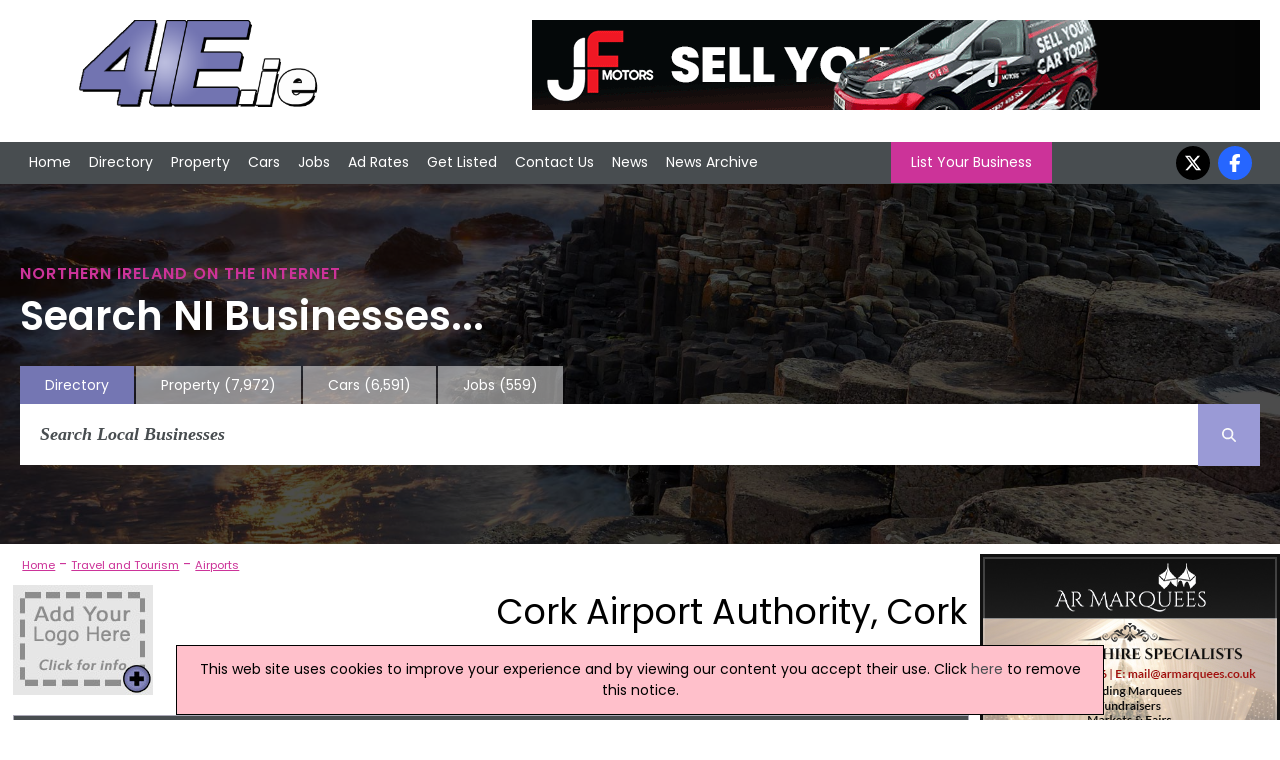

--- FILE ---
content_type: text/html; charset=utf-8
request_url: https://www.4ie.ie/c/107783/cork-airport-authority-cork
body_size: 6376
content:


<!DOCTYPE html>


<html xmlns="http://www.w3.org/1999/xhtml" xml:lang="en-GB" lang="en-GB">
<head><meta charset="utf-8" /><title>
	Cork Airport Authority, Cork | Airports | Ireland
</title><link rel="stylesheet" href="https://cdnjs.cloudflare.com/ajax/libs/font-awesome/6.7.2/css/all.min.css" />
    <script src="https://cdnjs.cloudflare.com/ajax/libs/font-awesome/6.7.2/js/all.min.js" crossorigin="anonymous"></script>

    <!--
    <link rel="stylesheet" href="https://maxcdn.bootstrapcdn.com/font-awesome/4.5.0/css/font-awesome.min.css" />
    <script src="https://kit.fontawesome.com/88a97c38c5.js" crossorigin="anonymous"></script>
    -->

    <link href="/includes/js.css" rel="stylesheet" />
    <script src="//ajax.googleapis.com/ajax/libs/jquery/1.11.2/jquery.min.js"></script>

    <link rel="preconnect" href="https://fonts.googleapis.com" /><link rel="preconnect" href="https://fonts.gstatic.com" crossorigin="" /><link href="https://fonts.googleapis.com/css2?family=Poppins:ital,wght@0,100;0,200;0,300;0,400;0,500;0,600;0,700;0,800;0,900;1,100;1,200;1,300;1,400;1,500;1,600;1,700;1,800;1,900&amp;display=swap" rel="stylesheet" />

    <script src="/includes/js.js"></script>
    <script src="/includes/scroll.js"></script>
    <script src="/includes/main.js"></script>

    <script src="/includes/pushy.min.js"></script>
    <script src="/includes/modernizr.custom.71422.js"></script>

    <link href="/includes/main.css" rel="stylesheet" /><link href="/includes/pushy.css" rel="stylesheet" /><meta name="viewport" content="width=device-width, initial-scale=1" /><meta name='ROBOTS' content='INDEX, FOLLOW' /><meta name='google-site-verification' content='y8_9QUtXtCMZa_zY6-RHyhMji6k5I3rZUtEb7ZbFPl4' /><meta name="msvalidate.01" content="F4408441B75BBAF37F274AAB4B9A0CC0" /><meta name="referrer" content="unsafe-url" />
    <script type="text/javascript" src="//maps.googleapis.com/maps/api/js?key=AIzaSyBAeLfO7T8lTfvXQ2-1VK4lmKXjHNW-jVA"></script>
    <script type="text/javascript"
        src="/includes/markerclusterer.js">
    </script>
    <script src="/includes/jssor.core.js"></script>
    <script src="/includes/jssor.utils.js"></script>
    <script src="/includes/jssor.slider.js"></script>


    <script>
        (function (i, s, o, g, r, a, m) {
            i['GoogleAnalyticsObject'] = r; i[r] = i[r] || function () {
                (i[r].q = i[r].q || []).push(arguments)
            }, i[r].l = 1 * new Date(); a = s.createElement(o),
                m = s.getElementsByTagName(o)[0]; a.async = 1; a.src = g; m.parentNode.insertBefore(a, m)
        })(window, document, 'script', '//www.google-analytics.com/analytics.js', 'ga');
    </script>
<link rel="canonical" href="https://www.4ie.ie/c/107783/cork-airport-authority-cork" /><meta property="og:image" content="https://www.4ie.ie/images/facebooksharelogo.jpg" /><meta property="og:url" content="https://www.4ie.ie/c/107783/cork-airport-authority-cork" /><meta property="og:title" content="Cork Airport Authority, Cork | Airports | Ireland" /><meta property="og:description" content="Cork Airport Authority is a company in the Airports business sector in Cork, Ireland" /><meta property="og:type" content="website" /><meta property="fb:app_id" content="175795332627570" /><meta name="description" content="Cork Airport Authority is a company in the Airports business sector in Cork, Ireland" /></head>
<body onload="kickOff();">
    
    <script>
    ga('create', 'UA-569416-18', 'auto');
    ga('create', 'UA-569416-3', 'auto', { 'name': 'newTracker' });  // New tracker.
    ga('newTracker.send', 'pageview'); // Send page view for new tracker.
    ga('send', 'pageview');
</script>
    


    <!-- Google tag (gtag.js) -->
    <script async src="https://www.googletagmanager.com/gtag/js?id=G-EGG7PMPJQD"></script>
    <script>
        window.dataLayer = window.dataLayer || [];
        function gtag() { dataLayer.push(arguments); }
        gtag('js', new Date());

        gtag('config', 'G-EGG7PMPJQD');
    </script>


    <!-- Google tag (gtag.js) -->
    <script async src="https://www.googletagmanager.com/gtag/js?id=G-6H3QYQ8X4V"></script>
    <script>
        window.dataLayer = window.dataLayer || [];
        function gtag() { dataLayer.push(arguments); }
        gtag('js', new Date());

        gtag('config', 'G-6H3QYQ8X4V');
    </script>

    

    <div id="fb-root"></div>
    <script>(function (d, s, id) {
            var js, fjs = d.getElementsByTagName(s)[0];
            if (d.getElementById(id)) return;
            js = d.createElement(s); js.id = id;
            js.src = 'https://connect.facebook.net/en_US/sdk.js#xfbml=1&version=v3.0&appId=175795332627570&autoLogAppEvents=1';
            fjs.parentNode.insertBefore(js, fjs);
        }(document, 'script', 'facebook-jssdk'));</script>

    <div class="menubtn">
        <img src="/images/burgerIcon.png" alt="Mobile Navigation Menu" /><span>Menu</span>
    </div>

    <div class="logoBannerRow">
        <div class=" container">
            <div class="logo-wrap">
                <div class="logo">
                    <a href="/">
                        <img id="imgMainLogo" src="/images/4ielogo.png" alt="4ie - Ireland Directory" />
                    </a>
                </div>
            </div>

            

            <div class="banner">
                <a onclick='tAjax(&#39;^mpuc:1337|&#39;);' rel='nofollow' href='http://sellyourcarni.co.uk/' target='w'><img src='/advnew/new/1337bal.gif' alt='J.F Motors' /></a>
            </div>
            
        </div>
    </div>

    <header class="pushy-left">


        <div id="pageMastHead pushy-left">

            

            <div class="nav">
                <div class="container">
                    <nav class="mainnav">
                        <ul>
                            <li>
                                <!-- <div class="navImage">
                                    <img src="/images/img_02.jpg" alt="Front Page" />
                                </div> -->
                                <a href="/">Home</a></li>
                            <li class="directoryLink">
                                <!--<div class="navImage">
                                    <img src="/images/img20.jpg" alt="Northern Ireland Directory" />
                                </div> -->
                                <a href="/northern-ireland-directory.aspx">Directory</a></li>
                            <li>
                                <!--<div class="navImage">
                                    <img src="/images/img_03.jpg" alt="Property in Northern Ireland" />
                                </div> -->
                                <a href="https://www.4ni.co.uk/property-sale/">Property</a></li>
                            <li>
                                <!--<div class="navImage">
                                    <img src="/images/img_04.jpg" alt="Used Cars in Northern Ireland" />
                                </div> -->
                                <a href="https://www.4ni.co.uk/northern-ireland-used-cars">Cars</a></li>
                            <li>
                                <!--<div class="navImage">
                                    <img src="/images/img_06.jpg" alt="Northern Ireland Jobs" />
                                </div> -->
                                <a href="https://www.4ni.co.uk/northern-ireland-jobs.aspx">Jobs</a></li>
                            <li>
                                <!--<div class="navImage">
                                    <img src="/images/img_08.jpg" alt="Ad Rates" />
                                </div> -->
                                <a href="/adrates.aspx">Ad Rates</a></li>
                            <li>
                                <!--<div class="navImage">
                                    <img src="/images/img_10.jpg" alt="Submit a Site" />
                                </div> -->
                                <a href="/submitsite.aspx">Get Listed</a></li>
                            <li>
                                <!-- <div class="navImage">
                                    <img src="/images/img_12.jpg" alt="Contact Us" />
                                </div> -->
                                <a href="/contact.aspx">Contact Us</a></li>
                            <li>
                                <!--<div class="navImage">
                                    <img src="/images/img_14.jpg" alt="Northern Ireland News" />
                                </div> -->
                                <a href="/northern-ireland-news.aspx">News</a></li>
                            <li>
                                <!--<div class="navImage">
                                    <img src="/images/img_14.jpg" alt="Northern Ireland News Archive" />
                                </div> -->
                                <a href="/northern-ireland-news-archive.aspx">News Archive</a></li>
                        </ul>

                        <a class="LYBButton" href="/submitsite.aspx">List Your Business</a>

                        <ul class="socialnav">

                            <li><a href="https://twitter.com/4ni_NIreland" target="w">
                                <i class="fa-brands fa-x-twitter"></i></a></li>
                            <li><a href="https://www.facebook.com/pages/4nicouk/246069892141635" target="w">
                                <i class="fa-brands fa-facebook-f"></i></a></li>
                        </ul>
                    </nav>
                </div>
            </div>
    </header>
    <div class="hero">



        <div class="container">

            <h1>Northern Ireland on the Internet</h1>
            <h2>Search NI Businesses...</h2>


            
            <div class="searchnav-tabs">
                <ul>

                    <li class="active-tab"><a href="/northern-ireland-directory.aspx">Directory</a></li>
                    <li class=""><a href="https://www.4ni.co.uk/property-sale/" rel="nofollow">Property
                            <div class="tabNumbers">(7,972)</div>
                    </a></li>
                    <li class=""><a href="https://www.4ni.co.uk/northern-ireland-used-cars" rel="nofollow">Cars
                            <div class="tabNumbers">(6,591)</div>
                    </a></li>
                    <li class=""><a href="https://www.4ni.co.uk/northern-ireland-jobs.aspx" rel="nofollow">Jobs
                            <div class="tabNumbers">(559)</div>
                    </a></li>
                </ul>

            </div>
            
            <div class="searchnav">

                
                <div class="searchbar">
                    <form class="main-search-form" action="/search.aspx">
                        <input class="main-search-input" type="text" id="mainFormSearchCriteria" name="mainSearchCriteria" placeholder="Search Local Businesses" value="" onkeyup="mainSearchFill(this);" autocomplete="off" />
                        <button class="main-search-button" type="button" value="Search" onclick="submit();" onmouseover style="cursor: pointer;"><i class="fa-solid fa-magnifying-glass"></i></button>
                        <div id="mainSearchResults"></div>
                    </form>
                </div>
                
            </div>
            
        </div>
        
    </div>

    <div class="site-overlay" style="height: 0px;"></div>

    <div class="content" id="mainContent">

        <div id="mainBody" class="main-content" >
            
    <div id="fb-root"></div>
    <script>(function(d, s, id) {
    var js, fjs = d.getElementsByTagName(s)[0];
    if (d.getElementById(id)) return;
    js = d.createElement(s); js.id = id;
    js.src = "//connect.facebook.net/en_US/sdk.js#xfbml=1&version=v2.9&appId=1534076543561728";
    fjs.parentNode.insertBefore(js, fjs);
}(document, 'script', 'facebook-jssdk'));</script>

    

    

    
            <div class="breadcrumbs">
                <div><a href='/northern-ireland-directory.aspx'>Home</a> - <a href='/directory/6/ireland-travel-and-tourism'>Travel and Tourism</a> - <a href='/sub/17x1/ireland-airports'>Airports</a></div>
            </div>
        

        <div itemscope="itemscope" itemtype="http://schema.org/LocalBusiness">
        <div class="fullwidth logo-company-name-wrap">
            
            <div class="listing-logo-wrap">
                <div class="listing-logo">
                    <a id="contentBody_hypLogo" rel="nofollow" href="/contact.aspx?contactd=logoClick&amp;companyid=107783"><img src="/images/stockLogo.jpg" alt="Click to claim this company" /></a>
                </div>
            </div>
                
            <div class="listing-company-name">
                <h1>
                    Cork Airport Authority, Cork</h1>
            </div>
        </div>

        <div class="listingContactDetails border">

            <div class="defaulttitle_generic">
                <h2 class="contactDetailsTitle">
                    <span itemprop="name">Cork Airport Authority</span> Contact Details</h2>
                <div class="listing-SocialButtons">

                    

                </div>

            </div>


            <div class="listingContactDetails-wrap">
                
                    <div class="listingContactDetails-Record">
                        <div class="listingContactDetails-title">Contact: </div>
                        <div class="listingContactDetails-info">
                            Mr Pat Qhand
                        </div>
                    </div>
                
                    <div class="listingContactDetails-Record">
                        <div class="listingContactDetails-title">Tel: </div>
                        <div class="listingContactDetails-info"  itemprop="telephone">
                            021 431 3131
                        </div>
                    </div>
                
                    <div class="listingContactDetails-Record">
                        <div class="listingContactDetails-title">Web: </div>
                        <div class="listingContactDetails-info" itemprop="url">
                            <a id="cWebsiteLink" onclick="tAjax(&#39;^cc:107783|&#39;);" href="http://www.corkairport.com" target="w">www.corkairport.com</a>
                        </div>
                    </div>
                
                    <div class="listingContactDetails-Record">
                        <div class="listingContactDetails-title">&nbsp;</div>
                        <div class="listingContactDetails-info">
                            <a href='/contact-company.aspx?contactid=SSY9P956P7OWXKNUQLKE' style='color: red; font-size: 1.2em;' rel='nofollow'>Click to contact</a>
                        </div>
                    </div>
                
            </div>


            
                <div class="listingContactDetails-address" itemprop="address" itemscope="itemscope" itemtype="http://schema.org/PostalAddress">
                    <div class="bold">Address</div>
                    <div itemprop='streetAddress'>Cork Aiport,<br/>Kinsale Road</div><div itemprop='addressLocality'>Cork</div>
                </div>
            
       
                <div class="openHoursSocialWrap">

        
    </div>
     </div>
            </div>

    
    <div class="fullwidth alignRight reviewLinks">
    <div class="floatRight"><img src="/images/0_def_stars.png" alt="Review Rating" /></div>
<div class="defaultButton marginBot marginRight"><i class="fa fa-ban"></i><a rel="nofollow" href="/correct-information.aspx?companyid=107783">Report Wrong Information</a></div>
    <div class="defaultButton marginBot marginRight"><i class="fa fa-pencil"></i><a rel="nofollow" href="/write-review.aspx?companyid=107783">Be The First To Write A Review</a></div>
    </div>

    
        <div class="generic-outline listingMap" id="mapjump">
            <div class="defaulttitle_generic">
                <h2>
                    Location Map of Cork Airport Authority</h2>
            </div>
            <div id="blMap">
                <div id="map-canvas"><div style="padding: 10px; font-weight: bold;" id="showCompanyMapClick"><a id="contentBody_hypClickToShowMap" onclick="return showMap();" href="../../#">Click to view the map location of Cork Airport Authority and similar companies</a></div></div>
            </div>

        </div>
        
        <div class="listingCategoryLink pinkLink"><a href="/sub/17x1/ireland-airports">View more companies in <b>Airports</b> category</a></div>
    







    
        <div class="defaulttitle_generic marginTop2">Popular Airports</div>
        
                <div class="DefaultRoundedCornerBox divlink" onclick="location.href='/c/107783/cork-airport-authority-cork';">
                    <div class="companyList-companyLogo">
                        <img src="/images/stock_info.jpg" alt="Cork Airport AuthorityLogo" style="max-width: 140px;" />
                    </div>
                    <div class="companyList-companyInfo">
                        <a href="/c/107783/cork-airport-authority-cork">Cork Airport Authority</a>
                        <br />
                        Cork Aiport, Cork
                        <br />
                        021 431 3131
                        <br />
                        
                    </div>
                </div>
            
                <div class="DefaultRoundedCornerBox divlink" onclick="location.href='/c/107784/waterford-airport-waterford';">
                    <div class="companyList-companyLogo">
                        <img src="/images/stock_info.jpg" alt="Waterford AirportLogo" style="max-width: 140px;" />
                    </div>
                    <div class="companyList-companyInfo">
                        <a href="/c/107784/waterford-airport-waterford">Waterford Airport</a>
                        <br />
                        Killowen, Waterford
                        <br />
                        051 846 600
                        <br />
                        
                    </div>
                </div>
            
                <div class="DefaultRoundedCornerBox divlink" onclick="location.href='/c/119271/aer-rianta-irish-airports-swords';">
                    <div class="companyList-companyLogo">
                        <img src="/images/stock_info.jpg" alt="Aer Rianta Irish AirportsLogo" style="max-width: 140px;" />
                    </div>
                    <div class="companyList-companyInfo">
                        <a href="/c/119271/aer-rianta-irish-airports-swords">Aer Rianta Irish Airports</a>
                        <br />
                        Dublin Airport, Swords
                        <br />
                        + 353 1 8144279
                        <br />
                        
                    </div>
                </div>
            
                <div class="DefaultRoundedCornerBox divlink" onclick="location.href='/c/107785/sligo-airport-sligo';">
                    <div class="companyList-companyLogo">
                        <img src="/images/stock_info.jpg" alt="Sligo AirportLogo" style="max-width: 140px;" />
                    </div>
                    <div class="companyList-companyInfo">
                        <a href="/c/107785/sligo-airport-sligo">Sligo Airport</a>
                        <br />
                        Strandhill, Sligo
                        <br />
                        071-9168280
                        <br />
                        
                    </div>
                </div>
            
                <div class="DefaultRoundedCornerBox divlink" onclick="location.href='/c/107786/donegal-airport-letterkenny';">
                    <div class="companyList-companyLogo">
                        <img src="/images/stock_info.jpg" alt="Donegal AirportLogo" style="max-width: 140px;" />
                    </div>
                    <div class="companyList-companyInfo">
                        <a href="/c/107786/donegal-airport-letterkenny">Donegal Airport</a>
                        <br />
                        Carrickfinn, Letterkenny
                        <br />
                        074-9548232
                        <br />
                        
                    </div>
                </div>
            

        

    <script>function showMap() { document.getElementById('showCompanyMapClick').style.display = 'none'; listingMapStart(0,'ie','',107783); return false; }</script>

    
    <script type="text/javascript">
        var news=0;
        //doNewsRotate(0)
    </script>

        </div>

        
            <div id="rightCol" class="mpus">
                <ul>
                    <li>
                        <a onclick="tAjax(&#39;^mpuc:1153|&#39;);" rel="nofollow" href="http://www.armarquees.co.uk" target="w"><img src="/advnew/new/1153bul.jpg" alt="AR Marquees ( Ireland )" /></a><a onclick="tAjax(&#39;^mpuc:1148|&#39;);" rel="nofollow" href="https://www.claretrailers.co.uk/" target="w"><img src="/advnew/new/1148bul.jpg" alt="Clare Trailers" /></a><a onclick="tAjax(&#39;^mpuc:1147|&#39;);" rel="nofollow" href="http://www.garageequipmentni.co.uk" target="w"><img src="/advnew/new/1147bul.jpg" alt="J McClimond Engineering Ltd" /></a><a onclick="tAjax(&#39;^mpuc:1144|&#39;);" rel="nofollow" href="http://www.derrycrystal.com" target="w"><img src="/advnew/new/1144bul.jpg" alt="City of Derry Crystal" /></a><a onclick="tAjax(&#39;^mpuc:1143|&#39;);" rel="nofollow" href="https://www.beamcentralsystems.com/" target="w"><img src="/advnew/new/1143bul.jpg" alt="Beam Vacuum &amp; Ventilation" /></a><a onclick="tAjax(&#39;^mpuc:1142|&#39;);" rel="nofollow" href="https://zalasports.co.uk/" target="w"><img src="/advnew/new/1142bul.jpg" alt="Zala Sports and Printing" /></a><a onclick="tAjax(&#39;^mpuc:1140|&#39;);" rel="nofollow" href="http://wheatfieldstone.co.uk" target="w"><img src="/advnew/new/1140bul.jpg" alt="Wheatfield Decorative Stone" /></a><a onclick="tAjax(&#39;^mpuc:1136|&#39;);" rel="nofollow" href="https://celebrationballoons.biz/" target="w"><img src="/advnew/new/1136bul.jpg" alt="Celebration Balloons" /></a><a onclick="tAjax(&#39;^mpuc:1127|&#39;);" rel="nofollow" href="http://www.heartandhomeni.co.uk" target="w"><img src="/advnew/new/1127bul.jpg" alt="Heart &amp; Home" /></a><a onclick="tAjax(&#39;^mpuc:1124|&#39;);" rel="nofollow" href="http://www.reasawmills.com" target="w"><img src="/advnew/new/1124bul.jpg" alt="Rea Sawmills" /></a><div id='mpuNewsHolder'><div class='defaulttitle_generic'>Latest Ireland News</div><div id='mpuNewsBox'><div class='mpuNewsIndHolder'><div class='mpuNewsHeadline'><a href='https://www.4ie.ie/irish-news/322152/murder-investigation-launched-after-man-dies-in-newcastle'>Murder Investigation Launched After Man Dies In Newcastle </a></div>Police Continue To Appeal For Information <hr></div><div class='mpuNewsIndHolder'><div class='mpuNewsHeadline'><a href='https://www.4ie.ie/irish-news/325706/bridging-the-gap-between-traditional-and-modern-entertainment-in-ireland'>Bridging The Gap Between Traditional And Modern Entertainment In Ireland</a></div>A Layered Landscape Where Old And New Sit Side-By-Side<hr></div><div class='mpuNewsIndHolder'><div class='mpuNewsHeadline'><a href='https://www.4ie.ie/irish-news/322151/lisburn-production-company-expands-with-go-succeed-support'>Lisburn Production Company Expands With Go Succeed Support </a></div>Speed Motion Films To Invest In Its Studio And Drone Equipment</div></div></div>
                    </li>
                </ul>
            </div>
            

        
    </div>

    <footer>
        <div class="footer-holder">
            
                <div class="footercolumn">
                    <ul>
                        <li><a href="/northern-ireland-directory.aspx">Directory</a></li>
                        <li><a href="/customer/customer.aspx">Customer Login</a></li>
                        <li><a href="/webmastertools.aspx">Webmaster Tools / Use Our News feed</a></li>
                        <li><a href="https://www.4ni.co.uk/link-to-us.aspx">Link To Us</a></li>
                    </ul>
                </div>
                <div class="footercolumn">
                    <ul>
                        <li><a href="/adrates.aspx">Advertising Opportunities</a></li>
                        <li><a href="/whatsnew.aspx">What's New</a></li>
                        <li><a href="//www.4ni.co.uk">4ni</a> / <a href="//www.4ie.ie">4ie</a></li>
                        
                    </ul>
                </div>
                <div class="footercolumn-social">
                    <ul>
                        <li>
                            <i class="fa-brands fa-facebook-f"></i><a href="https://www.facebook.com/pages/4nicouk/246069892141635">Follow us on Facebook</a></li>
                        <li>
                            <i class="fa-brands fa-x-twitter"></i></i><a href="https://twitter.com/4ni_NIreland">Follow us on Twitter</a></li>
                        <li>
                            <i class="fa-solid fa-rss"></i><a href="/news-rss.aspx" target="w">RSS News Feed</a></li>
                    </ul>
                </div>
                <div class="footercolumn-social">
                    <ul>
                        <li>
                            <i class="fa-solid fa-envelope"></i><a href="/news-subscribe.aspx">Sign up to our Newsletters</a></li>
                    </ul>
                </div>
            
            <div class="footer_address">
                Flagship Media Group Ltd, Unit C3, 6 Westbank Drive, Belfast, BT3 9LA, Northern Ireland. Tel : (028) 90319008 v2
                    <br />
                <a href='/contact.aspx'>Click here to contact</a>
            </div>
        </div>
        <script>tAjax('^bot:1|^cid:107783|^mcid:6|^ban:1337|^mpu:1153,1148,1147,1144,1143,1142,1140,1136,1127,1124|');</script>
    </footer>

    <div class="terms" id="terms">
        <div class="container">
        
         Whilst every effort has been made to ensure the accuracy of all articles, advertisements and other insertions in the Website, the publishers can accept no responsibility for any errors or omissions or incorrect insertions. The views of the contributors are not necessarily those of the publisher or the advertisers. No part of this publication may be reproduced without the written permission of the copyright holder and publisher, application for which should be made to the publisher. By entering this site the user accepts a charge of £10,000 if the site is used for advertising canvassing purposes or published in any way.
    </div>
        </div>
    
    

    
<script defer src="https://static.cloudflareinsights.com/beacon.min.js/vcd15cbe7772f49c399c6a5babf22c1241717689176015" integrity="sha512-ZpsOmlRQV6y907TI0dKBHq9Md29nnaEIPlkf84rnaERnq6zvWvPUqr2ft8M1aS28oN72PdrCzSjY4U6VaAw1EQ==" data-cf-beacon='{"version":"2024.11.0","token":"938fbe7bcca6490d810b789f9f2f8fe0","r":1,"server_timing":{"name":{"cfCacheStatus":true,"cfEdge":true,"cfExtPri":true,"cfL4":true,"cfOrigin":true,"cfSpeedBrain":true},"location_startswith":null}}' crossorigin="anonymous"></script>
</body>

 
</html>


--- FILE ---
content_type: text/css
request_url: https://www.4ie.ie/includes/main.css
body_size: 29227
content:
body {
}
/* box-sizing: content-box */

html, body, div, ul, ol, li, dl, dt, dd, h1, h2, h3, h4, h5, h6, pre, form, p, blockquote, fieldset, input, button, input {
    margin: 0;
    padding: 0;
}

h1, h2, h3, h4, h5, h6, pre, code, address, caption, cite, code, em, th {
    font-size: 1em;
    font-style: normal;
    font-weight: normal;
}

fieldset, img {
    border: none;
}

caption, th {
    text-align: left;
}

table {
    border-collapse: collapse;
    border-spacing: 0;
}

td {
    vertical-align: top;
}

/* END OF CSS RESET*/

html {
    padding: 0px;
    font-size: 14px;
    background-color: white; /* #e1e1e1 */
    font-family: Poppins;
}

body {
    font-size: 100%;
    overflow-x: hidden;
}

.top10px {margin-top: 10px;}
.bottom10px {margin-bottom: 10px;}

.googleRecaptchaFail {margin: auto; border: 1px solid black; :100%; margin: 20px; padding: 20px; text-align: center; background-color: red; color: white; font-weight: bold;}

/* News Feature */
.newsFeatureC {margin: 0px auto; display: block;}
.newsFeatureT {font-size: 1.5em; font-weight: bold;}

.container{
    max-width: 1280px;
    width: 100%;
    margin: 0 auto;
}

.content {
    max-width: 1280px;
    width: 100%;
    background-color: #ffffff;
    text-align: left;
    overflow: hidden;
    margin: 0 auto;
}

    .content img {
        width: auto;
        height: auto;
        max-width: 100%;
    }

.main-content {
    width: calc(98% - 300px);
    float: left;
    margin-top: 10px;
    background-color: #ffffff;
    padding-left: 1%;
    padding-right: 1%;
    padding-bottom: 25px;
}

/** **** ADS ON RIGHT OF EACH PAGE **** **/
.mpus {
    max-width: 300px;
    margin-top: 10px;
    float: right;
    display: block;
    background-color: #ffffff;
}

    .mpus img {
        width: 100%;
        margin-bottom: 8px;
    }

.mpus li{
    list-style-type: none;
}


.terms {
    width: 100%;
    position: relative;
    padding-top: 1%;
    padding-bottom: 1%;
    float: left;
    font-size: 80%;
    background-color: #e1e1e1;
    text-align: justify;
    text-align-last: center;
    box-sizing: border-box;
}

.terms img{
    width: 100%;
    max-width: 728px;
    display: block;
}

/** **** END OF ADS ON RIGHT OF EACH PAGE **** **/

/** ///////////////////////////////////////////////////////////////////////// **/
/** ////////////////////////////// ACROSS SITE ////////////////////////////// **/
/** ///////////////////////////////////////////////////////////////////////// **/

/* "Deletes" the placeholder text in search bars  */
[placeholder]:focus::-webkit-input-placeholder {color: transparent;}
[placeholder]:focus::-moz-placeholder {color:transparent;}
[placeholder]:-moz-placeholder {color:transparent;}

/* Changes Colour of the placeholder text in search bars  */
::-moz-placeholder { color: #484d50;}/* For Mozilla Firefox 19+ */
::-webkit-input-placeholder {color: #484d50;}
:-moz-placeholder {color: #484d50;}/* Firefox 18- */
::-moz-placeholder {color: #484d50;}/* Firefox 19+ */
:-ms-input-placeholder { color: #484d50;}

/* Links throughout Site  */
a {text-decoration: none; color: #484d50;}
a:hover {color: #cc3399;}
.pinkLink{ width: auto; display:inline-block;}
.pinkLink a{color: #cc3399; display:inline-block;}
.pinkLink a:hover{color: #aba9b7;}

.border {border: 1px solid #aba9b7;}

.fullwidth {display: inline-block; width: 100%;}

.breadcrumbs{color: #cc3399;padding-left: 1%;
             margin-bottom: 10px;
             display: inline-block;width: 100%;}
.breadcrumbs a {color: #cc3399;font-size: 80%;text-decoration: underline;}

ol{
    list-style-position: inside;
}

.DefaultRoundedCornerBox {
    padding: 1%;
    width: 100%;
    border: 1px solid;
    border-color: #484d50;
    -webkit-border-radius: 10px;
    -moz-border-radius: 10px;
    border-radius: 5px;
    margin-top: 15px;
    background-color: #f1f1f1;
    display: inline-block;
    box-sizing: border-box;
    color: #484d50;
    position: relative;
    vertical-align: top;
}

.DefaultRoundedCornerBox-image {
    width: 17%;
    max-width: 100px;
    display: inline-block;
    float: left;
    max-height: 80px;
    overflow: hidden;
    margin-right: 1%;
    text-align: center;
}

    .DefaultRoundedCornerBox-image img {
        max-width: 100%;
        width: auto;
    }

.DefaultRoundedCornerBox-info {
    width: 81%;
    float: left;
    display: inline-block;
}

    .DefaultRoundedCornerBox-info a {
        font-weight: bold;
    }

.DefaultRoundedCornerBox-editLinks a img {
    display: inline;
    float: right;
    margin-right: 15px;
    max-width: 20px;
}


.DefaultRoundedCornerBoxJobs {
    padding: 1%;
    width: 100%;
    border: 1px solid;
    border-color: #484d50;
    -webkit-border-radius: 10px;
    -moz-border-radius: 10px;
    border-radius: 5px;
    margin-top: 15px;
    background-color: blanchedalmond;
    display: inline-block;
    box-sizing: border-box;
    color: #484d50;
    position: relative;
    vertical-align: top;
}

.DefaultRoundedCornerBoxJobs-image {
    width: 17%;
    max-width: 100px;
    display: inline-block;
    float: left;
    max-height: 80px;
    overflow: hidden;
    margin-right: 1%;
    text-align: center;
    border: 1px solid #484d50;
}

.DefaultRoundedCornerBoxJobs-image img{
    float: left;
}

.defaulttitle_companies {
    display: inline-block;
    width: 100%;
    background-color: #484d50;
    font-family: Calibri;
    font-weight: normal;
    color: #ffffff;
    font-size: 125%;
    padding-left: 2%;
    -webkit-box-sizing: border-box; /* Safari/Chrome, other WebKit */
    -moz-box-sizing: border-box; /* Firefox, other Gecko */
    box-sizing: border-box; /* Opera/IE 8+ */
}

.defaulttitle_generic {
    display: inline-block;
    width: 100%;
    background-color: #484d50;
    font-family: Calibri;
    font-weight: normal;
    color: #ffffff;
    font-size: 125%;
    padding: 5px;
    -webkit-box-sizing: border-box; /* Safari/Chrome, other WebKit */
    -moz-box-sizing: border-box; /* Firefox, other Gecko */
    box-sizing: border-box; /* Opera/IE 8+ */
}

.defaulttitle_generic h2{
    display: inline-block;
    vertical-align: bottom;
}

/* JS */
.defaulttitle_stats {
    display: inline-block;
    width: 100%;
    background-color: lightcoral;
    font-family: Calibri;
    font-weight: normal;
    color: #ffffff;
    font-size: 125%;
    padding: 5px 5px 5px 5px;
    margin: 15px 0px 0px 0px;
    -webkit-box-sizing: border-box; /* Safari/Chrome, other WebKit */
    -moz-box-sizing: border-box; /* Firefox, other Gecko */
    box-sizing: border-box; /* Opera/IE 8+ */
    border-top: 1px solid black;
    border-left: 1px solid black;
    border-right: 1px solid black;
}

.stats_box {
    border: 1px solid;
    padding: 2px;
}

hr.style-two {
    border: 0;
    height: 1px;
    background-image: -webkit-linear-gradient(left, rgba(0,0,0,0), #aba9b7, rgba(0,0,0,0));
    background-image: -moz-linear-gradient(left, rgba(0,0,0,0), #aba9b7, rgba(0,0,0,0));
    background-image: -ms-linear-gradient(left, rgba(0,0,0,0), #aba9b7, rgba(0,0,0,0));
    background-image: -o-linear-gradient(left, rgba(0,0,0,0), #aba9b7, rgba(0,0,0,0));
}

hr.pink {
    border: 0;
    height: 1px;
    width: 100%;
    background-color: #cc3399;
    margin-bottom: 2px;
    margin-top: 4px;
    float: left;
}

/* Generic Box */
.generic-outline {
    width: 99%;
    display: inline-block;
    margin-bottom: 15px;
    float: left;
    border: 1px solid #aba9b7;
}

.generic-outline-top {
    width: 100%;
    display: inline-block;
}

.generic-outline-inner {
    width: 96%;
    padding: 2%;
    display: inline-block;
}
/* Generic Box End */

.featured {
    position: relative;
    vertical-align: top;
    width: 48%;
    margin-left: 0;
    margin-right: 0;
    padding: 0 1% 1% 1%;
    display: inline-block;

}

    .featured a {
        font-weight: bold;
    }

    .featured:nth-child(2n+3) {
        margin-left: 0%;
        border-top: 1px solid #aba9b7;
    }

.salary {
    display: inline-block;
    float: right;
    width: 28%;
    position: relative;
    vertical-align: bottom;
    text-align: right;
    padding-right: 1%;
    font-weight: bold;
}

.divide {
    background-image: url("/images/bgDivider.jpg");
    background-repeat: repeat-y;
    background-size: contain;
}

    .divide .featured:nth-child(4) {
        border-top: 1px solid #aba9b7;
    }

    .divide .featured:nth-child(5) {
        border-top: 1px solid #aba9b7;
    }

    .divide .featured:nth-child(6) {
    border-top: 1px solid #aba9b7;
}


    .divide .featured:nth-child(7) {
        border-top: 1px solid #aba9b7;
    }

    .divide .featured {
        
    }

.featuredimage {
    display: block;
    float: left;
    width: 130px;
    max-height: 80px;
    margin-top: 7px;
    margin-left: 1%;
    margin-bottom: 7px;
    text-align: center;
}

    .featuredimage img {
        max-height: 80px;
    }

.featuredinfo {
    display: inline-block;
    width: 54%;
    margin: 2%;
    float: left;
    padding-left: 1%;
    line-height: 1;
}

.featuredReview {
    color: #cc3399;
    position: absolute;
    left: 3%;
    bottom: 0;
    min-height: 65px;
    max-height: 65px;
    width: 97%;
    padding-bottom: 5px;
}

.review {
    padding-bottom: 70px;
}

.bold {
    font-weight: bold;
}

.price {
    display: inline-block;
    color: #cc3399;
}

    .price a {
        color: #cc3399;
    }

        .price a:hover {
            color: #484d50;
        }

.quotes {
    font-family: 'Times New Roman', Times, serif;
    font-size: 20px;
    font-weight: bold;
}

.halfwidth {
    width: 48%;
    display: inline-block;
    vertical-align: top;
}

.whatsNewBox {
    width: 49%;
    display: inline-block;
}

    .whatsNewBox:nth-of-type(2n) {
        width: 49%;
        margin-right: 1%;
    }

.default-formHolder {
    display: inline-block;
    background-color: #e1e1e1;
    color: #484d50;
    padding-top: 2%;
    padding-bottom: 1%;
    width: 100%;
    margin-bottom: 15px;
}

.default-formSection {
    padding-left: 2%;
    margin-top: 10px;
    margin-bottom: 7px;
    display: inline-block;
    width: 98%;
}

.default-inputTitle {
    display: inline-block;
    width: 20%;
    font-size: 110%;
    font-weight: bold;
    vertical-align: top;
}

.default-input {
    display: inline-block;
    width: 70%;
}

    .default-input input {
        font-size: 100%;
        padding-top: 6px;
        padding-bottom: 6px;
        color: #484d50;
        width: 98%;
        display: inline-block;
        text-indent: 5px;
        box-sizing: border-box;
    }

    .default-input select {
        font-size: 100%;
        width: 98%;
        padding: 5px;
        color: #484d50;
        display: inline-block;
        line-height: 26px;
    }


    .default-input textarea {
        font-size: 100%;
        padding-top: 6px;
        padding-bottom: 6px;
        color: #484d50;
        width: 98%;
        display: inline-block;
        box-sizing: border-box;
    }

    .default-input [type="checkbox"]{
        font-size: 100%;
        padding-top: 6px;
        padding-bottom: 6px;
        color: #484d50;
        display: inline-block;
        box-sizing: border-box;
        width: auto;
    }

.fullwidth-inputTitle {
    display: inline-block;
    width: 100%;
    font-size: 110%;
    font-weight: bold;
    vertical-align: top;
}

.fullwidth-input {
    float: left;
    display: inline-block;
    width: 96%;
}

    .fullwidth-input input {
        font-size: 100%;
        padding: 1%;
        color: #484d50;
        width: 98%;
        display: inline-block;
    }

    .fullwidth-input select {
        font-size: 100%;
        width: 98%;
        padding: 5px;
        color: #484d50;
        display: inline-block;
        line-height: 24px;
    }

    .fullwidth-input textarea {
        font-size: 100%;
        padding-top: 6px;
        padding-bottom: 6px;
        color: #484d50;
        width: 98%;
        display: inline-block;
    }


.fullwidth-inputEdit {
    float: left;
    width: 100%;
    margin-left: 1%;
}

.default-submitButtonHolder {
    float: left;
    width: 100%;
    text-align: center;
}

.default-submitButton {
    padding: 10px;
    margin-bottom: 7px;
    background-color: #8280c1;
    border: 1px solid #484d50;
    font-size: 110%;
    color: #f1f1f1;
    display: inline-block;
}

    .default-submitButton:hover {
        background-color: #a9abe5;
    }

.default-submitButtonSave {
    padding: 10px;
    margin-bottom: 7px;
    background-color: #8280c1;
    border: 1px solid #484d50;
    font-size: 110%;
    color: #f1f1f1;
    margin-top: 10px;
}

    .default-submitButtonSave:hover {
        background-color: #a9abe5;
    }

.form-prompt {
    color: #cc3399;
    margin-left: 1%;
}

.form-link a {
    color: #cc3399;
    float: right;
    margin-right: 5px;
}

.form-instruction {
    background-color: #cc3399;
    border-radius: 5px;
    color: #ffffff;
    padding: 1%;
    margin-top: 5px;
    margin-bottom: 5px;
}

/****************** Header *********************/

header {
    position: sticky;
    max-width: 100%;
    color: white;
    width: 100%;
    background: #fff;
    overflow: hidden;
    z-index: 102;
    top: 130px;
}

    header a {
        color: #ffffff;
    }

.mainnav {
    width: 100%;
    margin: auto;
    color: #ffffff;
    background-color: #484d50;
    display: flex;
    flex-direction: row;
    flex-wrap: wrap;
    justify-content: space-between;
    align-items: center;
}

    .mainnav a {
        color: white;
        text-decoration: none;
    }


    .mainnav ul {
        float: left;
        list-style-type: none;
        margin: 0px;
        padding: 0px;
    }

    .mainnav li {
        float: left;
        margin-bottom: 0px;
        padding-bottom: 0px;
        background-color: #484d50;
    }

        .mainnav li a {
            float: left;
            padding: 7px 9px;
        }


            .mainnav li a:hover {
                color: silver;
                text-decoration: none;
            }

        .mainnav li img {
            float: left;
            margin-left: 0px;
            margin-right: 4px;
        }

.navImage{
    float: left;
}


/** **** MENU BUTTON
(appears when screen size is reduced) 
   ******/

.menubtn {
    display: none;
    max-width: 1024px;
}

  .menubtn.mobileNav:focus ~ .mainnav{
        display: block !important;
    } 


/** **** END OF MENU BUTTON 
(appears when screen size is reduced) 
    **** **/


.LYBButton{
    background: #cc3399;
    float: right;
    padding: 10px 20px;
}


.LYBButton:hover {
    background: #cc3399;
}

/** **** STICKY NAV AT TOP OF PAGE **** **/


ul.socialnav {
    float: right;
    overflow: hidden;
}

.socialnav li {
    float: left;
    list-style-type: none;
    display: block;
}

    .socialnav li a {
        float: left;
        margin: 0px;
        display: block;
        _width: 0;
        padding: 0;
        margin-top: 4px;
    }

    .socialnav li svg {
        height: 18px;
        width: 18px;
        margin-left: 0px;
        margin-right: 8px;
        display: inline-block;
        font-size: 18px;
        padding: 8px;
        border-radius: 100px;
    }

    .socialnav li .fa-facebook-f {
        background-color: #2666FF;
    }

    .socialnav li .fa-x-twitter {
        background-color: #000;
    }

    .socialnav li .fa-rss {
        background-color: #DE843E;
    }

/** **** END OF STICKY NAV AT TOP OF PAGE **** **/
/** **** HEADER / SEARCH NAVIGATION **** **/
.logoBannerRow {
    position: sticky;
    top: 0;
    width: 100%;
    padding: 20px;
    display: inline-block;
    box-sizing: border-box;
    background: #fff;
    z-index: 102;
}

.banner {
    float: right;
    text-align: right;
    height: auto;
    width: 70%;
}

    .banner img {
        width: 100%;
        max-width: 728px;
    }

.jobsearchnav-tabs {
    width: 100%;
    float: left;
}

    .jobsearchnav-tabs ul {
        list-style-type: none;
    }

    .jobsearchnav-tabs li {
        display: inline;
    }

        .jobsearchnav-tabs li a {
            font-size: 77.5%;
            float: left;
            color: #ffffff;
            text-decoration: none;
            background-color: #484d50;
            padding: 0.7% 2%;
            margin-right: 0.2%;
            -webkit-border-top-left-radius: 10px;
            -webkit-border-top-right-radius: 10px;
            -moz-border-radius-topleft: 10px;
            -moz-border-radius-topright: 10px;
            border-top-left-radius: 10px;
            border-top-right-radius: 10px;
        }

            .jobsearchnav-tabs li a:hover {
                background-color: #7476b3;
            }

.propertysearchnav-tabs {
    width: 100%;
    float: left;
}

    .propertysearchnav-tabs ul {
        list-style-type: none;
    }

    .propertysearchnav-tabs li {
        display: inline;
        vertical-align: bottom;
    }

        .propertysearchnav-tabs li a {
            font-size: 77.5%;
            float: left;
            color: #ffffff;
            text-decoration: none;
            background-color: #484d50;
            padding: 0.7% 2%;
            margin-right: 0.2%;
            -webkit-border-top-left-radius: 10px;
            -webkit-border-top-right-radius: 10px;
            -moz-border-radius-topleft: 10px;
            -moz-border-radius-topright: 10px;
            border-top-left-radius: 10px;
            border-top-right-radius: 10px;
        }

            .propertysearchnav-tabs li a:hover {
                background-color: #7476b3;
            }


.searchnav-tabs {
    width: 100%;
}

    .searchnav-tabs ul {
        list-style-type: none;
    }

    .searchnav-tabs li {
        display: inline;
    }

        .searchnav-tabs li a {
            float: left;
            color: #ffffff;
            text-decoration: none;
            padding: 0.7% 2%;
            margin-right: 0.2%;
            background: rgba(255,255,255,0.5);
        }

            .searchnav-tabs li a:hover {
                background-color: #cc3399;
            }

.tabNumbers{
    display: inline-block;
}

.car-searchnav-tabs {
    margin-top: 0px;
}

    .car-searchnav-tabs ul {
        list-style-type: none;
    }

    .car-searchnav-tabs li {
        display: inline;
    }

        .car-searchnav-tabs li a {
            font-size: 77.5%;
            float: left;
            color: #ffffff;
            text-decoration: none;
            background-color: #484d50;
            padding: 0.7% 2%;
            margin-right: 0.2%;
            -webkit-border-top-left-radius: 10px;
            -webkit-border-top-right-radius: 10px;
            -moz-border-radius-topleft: 10px;
            -moz-border-radius-topright: 10px;
            border-top-left-radius: 10px;
            border-top-right-radius: 10px;
        }

            .car-searchnav-tabs li a:hover {
                background-color: #7476b3;
            }

.active-tab a {
    color: #ffffff;
    background: #7476b3 !important; /* Old browsers */
    background: -moz-linear-gradient(top, #7476b3 0%, #7476b3 100%) !important; /* FF3.6+ */
    background: -webkit-gradient(linear, left top, left bottom, color-stop(0%,#7476b3), color-stop(100%,#7476b3)) !important; /* Chrome,Safari4+ */
    background: -webkit-linear-gradient(top, #7476b3 0%,#7476b3 100%) !important; /* Chrome10+,Safari5.1+ */
    background: -o-linear-gradient(top, #7476b3 0%,#7476b3 100%) !important; /* Opera 11.10+ */
    background: -ms-linear-gradient(top, #d7476b3 0%,#7476b3 100%) !important; /* IE10+ */
    background: linear-gradient(to bottom, #7476b3 0%,#7476b3 100%) !important; /* W3C */
    filter: progid:DXImageTransform.Microsoft.gradient( startColorstr='#7476b3', endColorstr='#7476b3',GradientType=0 ) !important; /* IE6-9 */
}

    .active-tab a:hover {
        background-color: #7476b3;
    }


.hero {
    background: linear-gradient(0deg, rgba(0, 0, 0, 0.7), rgba(0, 0, 0, 0.7)), url(/images/giantsCauseway.jpg);
    background-size: cover;
    background-position: center;
    height: 50vh;
    display: flex;
    width: 100%;
    flex-direction: column;
    justify-content: center;
    align-items: center;
}

    .hero h1 {
        color: #cc3399 !important;
        text-transform: uppercase;
        text-align: left;
        letter-spacing: 1px;
        font-weight: 600;
        font-size: 16px;
    }

    .hero h2 {
        color: #fff !important;
        font-size: 40px;
        font-weight: 600;
        text-align: left;
        margin-bottom: 20px;
    }


.searchbar {
    display: flex;
    width: 100%;
    min-height: 53px;
    position: relative;
}

    .searchbar::-moz-focus-inner {
        border: 0;
        padding: 0;
        margin-top: 2px;
        margin-bottom: 2px;
    }

.nav {
    position: relative;
    float: left;
    width: 100%;
    background-color: #484d50;
}

.searchnav {
    float: left;
    width: 100%;
}

.mainSearchResults {
    color: black;
    font-weight: bold;
    padding-bottom: 2px;
}

.mainSearchResults:hover {
    color: blue;
    cursor: pointer; cursor: hand;
    background-color: #ebebeb;
}

.mainSearchResultsHolder {
    background-color: rgba(255,255,255,0.95);
    padding: 8px;
    position: absolute;
    z-index: 10;
    width: 95%;
    width: calc(95% - 16px);
    font-size: 100%;
    margin-top: 2px;
    text-align: left;
}

.mainSearchResultsHolder div {
    padding: 8px;
}

.logo-wrap {
    float: left;
    width: 30%;
}


.logo {
    min-height: 75px;
    position: relative;
    float: left;
    display: inline-block;
    width: 100%;
    margin-bottom: 0;
}

.logoformobile {
    min-height: 75px;
    position: relative;
    float: left;
    display: none;
    width: 29%;
    margin-bottom: 0;
    margin-top: 9px;
    background-image: linear-gradient(bottom, #484d50 55px, #FFFFFF 17px);
    background-image: -o-linear-gradient(bottom, #484d50 55px, #FFFFFF 17px);
    background-image: -moz-linear-gradient(bottom, #484d50 55px, #FFFFFF 17px);
    background-image: -webkit-linear-gradient(bottom, #484d50 53px, #FFFFFF 17px);
    background-image: -ms-linear-gradient(bottom, #484d50 55px, #FFFFFF 17px);
}

    .logoformobile img {
        max-width: 350px;
        width: 100%;
    }

@-moz-document url-prefix() {
    .logo {
        min-height: 77px;
    }
}

@media screen and (-webkit-min-device-pixel-ratio:0) {
    .logo {
        min-height: 75px;
    }
}

.logo img {
    max-width: 100%;
    width: auto;
}

.getListedButton {
    float: left;
    max-width: 153px;
    margin-top: -27px;
}



.main-search-form {
    float: left;
    width: 100%;
}

.main-search-input {
    float: left;
    width: calc(100% - 62px);
    font-family: Calibri;
    font-weight: bolder;
    font-style: italic;
    font-size: 125%;
    padding: 20px;
    color: #aba9b7;
    border: none;
    border-radius: 0px;
    -moz-box-sizing: border-box;
    box-sizing: border-box;
}

.main-search-form button {
    margin-left: 0px;
    position: relative;
    height: 62px;
    width: 62px;
    background-color: #9a9ad6;
    border: none;
    border-style: none;
    border-width: 0;
    color: #fafafa;
    padding: 5px;
    -moz-box-sizing: border-box;
    box-sizing: border-box;
}

    .main-search-form button:hover {
        filter: progid:DXImageTransform.Microsoft.Alpha(opacity=90);
        -moz-opacity: 0.9;
        opacity: 0.9;
    }


@-moz-document url-prefix() {
    .main-search-button {
        height: 40px;
    }
}

.main-search-form button:hover {
    background-color: #8280c1;
    color: #999ad7;
}

.main-search-form button::-moz-focus-inner {
    border: 0;
    padding: 0;
}

#magnifying-glass {
    float: left;
    width: 30px;
    height: 30px;
    position: relative;
    top: 5px;
    left: 5px;
    z-index: 1;
}


.timedate { /*BAR UNDER SEARCH NAV*/
    float: left;
    width: 100%;
    background-color: #484d50;
    color: #ffffff;
    margin-top: 5px;
    font-size: 11px;
}

.date { /*TODAYS DATE*/
    float: left;
    width: 40%;
    padding-left: 5px;
}

.slogan { /*BROADCAST FILM AND VIDEO DIRECTORY*/
    float: left;
    width: 53%;
}

.temp { /*TEMPERATURE*/
    float: right;
    padding-right: 5px;
}
/** **** END OF HEADER / SEARCH NAVIGATION **** **/


/** *************************** END OF HEADER ***************************** **/

/******************************* FOOTER *********************************/
footer {
    float: left;
    color: #ffffff;
    width: 100%;
    background-color: #484d50;
    display: inline-block;
}

.footer-holder {
    display: flex;
    flex-wrap: wrap;
    padding-top: 1%;
    padding-bottom: 1%;
    margin: 0 auto;
    max-width: 1280px;
    background-color: #484d50;
    color: #ffffff;
}

    .footer-holder a {
        color: #ffffff;
    }

footer li {
    list-style-type: none;
    padding: 0.3%;
    text-align: left;
}

    footer li a {
        color: #ffffff;
        text-decoration: none;
        list-style-type: none;
    }

.footercolumn {
    padding: 0.5%;
    float: left;
    width: 25%;
    box-sizing:border-box;
}

.footercolumn-social {
    float: left;
    width: 25%;
    padding: 0.3%;
    box-sizing: border-box;
}

    .footercolumn-social li {
        display: block;
    }

        .footercolumn-social li svg {
            display: inline-block;
            margin-right: 5px;
            font-size: 120%;
        }


    .footercolumn-social a {
        display: inline-block;
        margin-top: 3px;
        margin-left: 3px;
    }

.footer_address {
    float: left;
    width: 100%;
    text-align: center;
    margin-top: 20px;
}

.footercolumn-links {
    float: left;
    width: 10%;
}

    .footercolumn-links a {
        padding: 0.5%;
        float: left;
        width: 100%;
    }

.sponsors {
    float: right;
    width: 20%;
}

    .sponsors img {
        float: left;
    }

.appstore {
    float: left;
    margin-top: 10px;
}

/******************************* END OF FOOTER *********************************/

/******************************* Default Page **********************************/
/** MOST POPULAR CATEGORIES **/

.most-popular-title{
    display: block;
    background: #8280c1;
    padding: 1%;
    color: #fff;
    font-size: 125%;
    font-weight: bold;
}

    .most-popular-title h2{
        font-weight: bold;
        letter-spacing: 1px;
        padding-left: 1%;
    }

    .most-popular-title svg {
        padding-right: 1%;
    }

.most-popular-box {
    display: block;
    font-size: 110%;
    font-weight: bold;
}

.most-popular-list {
    display: block;
    padding: 1%;
    box-sizing: border-box;
}

    .most-popular-list svg {
        margin-right: 10px;
        color: #cc3399;
        font-size: 130%;
        background: #e1e1e1;
        border-radius: 50px;
    }

/** MAIN CATEGORIES (Used to be Most Popular)**/
.most_popular {
    width: 100%;
    margin-bottom: 9px;
    float: left;
}

.categories {
    display: inline-block;
    padding: 0% 0%;
    float: left;
}

    .categories ul {
        display: inline-block;
        width: 100%;
        float: left;
    }

.mpopcat li {
    float: left;
    width: 100%;
    line-height: 1;
    padding: 4%;
    border: 1px solid;
    border-color: #484d50;
    -webkit-border-radius: 10px;
    -moz-border-radius: 10px;
    border-radius: 5px;
    margin-top: 4px;
    background-color: #f1f1f1;
    display: inline-block;
    -webkit-box-sizing: border-box; /* Safari/Chrome, other WebKit */
    -moz-box-sizing: border-box; /* Firefox, other Gecko */
    box-sizing: border-box; /* Opera/IE 8+ */
}

    .mpopcat li h3 {
        font-weight: bold;
        font-size: 14px;
    }


.aside {
    width: 25%;
    float: left;
    margin: 0;
    padding: 0;
    display: inline-block;
    vertical-align: top;
    position: relative;
}

/* News Slider */

.slideshow-container {
    height: 380px;
    width: 72.5%;
    float: right;
    background-color: #000000;
    margin: 0% 0 0 1%;
    padding: 0;
    text-align: left;
    border: 1px solid #aba9b7;
    display: inline-block;
    z-index: 1;
}

    .slideshow-container span {
        z-index: 0;
        position: absolute;
        color: #cc3399;
        text-transform: uppercase;
    }

ul.slideshow {
    list-style: none;
    width: 100%;
    max-height: 380px;
    height: 100%;
    overflow: hidden;
    position: relative;
    margin: 0 0 0 0;
    padding: 0;
}

    ul.slideshow li {
        position: absolute;
        left: 0;
        right: 0;
        max-height: 240px;
    }

        ul.slideshow li img {
              width: 100%;
        }

        ul.slideshow li.show {
            z-index: 1;
            max-height: 240px;
        }

#slideshow-caption {
    width: 100%;
    position: absolute;
    bottom: 0;
    left: 0;
    color: silver;
    background-color: #484d50;
    opacity: 0.8 !important;
    padding: 3px;
    z-index: 1;
    line-height: 190%;
}

    #slideshow-caption .slideshow-caption-container {
        padding: 5px;
        z-index: 1;
    }

    #slideshow-caption h3 {
        margin: 0 0 5px 0;
        padding: 0;
        font-size: 110%;
        color: #fff;
        font-weight: normal;
        opacity: 1 !important;
    }

        #slideshow-caption h3 a {
            text-decoration: none;
            font-size: 140%;
            color: #fff;
            line-height: 24px;
        }

            #slideshow-caption h3 a:hover {
                color: silver;
            }

    #slideshow-caption p {
        margin: -6px 0 0 0;
        font-size: 100%;
        padding: 0;
        line-height: 100%;
    }

/* News Slider End */

.topNews {
    width: 72.5%;
    margin-left: 7px;
    margin-top: 7px;
    display: inline-block;
    float: right;
    margin-bottom: 7px;
    line-height: 1.73;
    border:1px solid #aba9b7;
}

.featNews{
    background-color: blanchedalmond;
}

.home_newsStory {
    padding-bottom: 5px;
    margin-top: 7px;
    color: #484d50;
    overflow: hidden;
    border-bottom: 1px solid #aba9b7;

}

.home_newsStory:last-child {
    border-bottom: none;

}


    .home_newsStory a {
        font-size: 110%;
    }

.home_newsImage {
    display: inline-block;
    float: left;
    max-height: 100px;
    overflow: hidden;
    width: 27%;
    margin-right: 1%;
    margin-left: 1%;
    -webkit-box-sizing: border-box; /* Safari/Chrome, other WebKit */
    -moz-box-sizing: border-box; /* Firefox, other Gecko */
    box-sizing: border-box; /* Opera/IE 8+ */
}

    .home_newsImage img {
        width: 100%;
        max-width: 120px;
    }

.home_newsInfo {
    display: inline-block;
    float: left;
    width: calc(96% - 120px);
    padding: 2%;
    -webkit-box-sizing: border-box; /* Safari/Chrome, other WebKit */
    -moz-box-sizing: border-box; /* Firefox, other Gecko */
    box-sizing: border-box; /* Opera/IE 8+ */
}

.home_newsInfo a{
    display: inline-block;
    font-weight: bold;
    width: 100%;
}

.home_newsHr {
    padding: 0;
    margin: 0;
    border: 0;
    height: 1px;
    background-color: #aba9b7;
    float: left;
    width: 100%;
}

/*topNews Safari Hack*/

.weather {
    display: inline-block;
    margin: 0;
    margin-bottom: 4px;
    border: 1px solid #aba9b7;
    box-sizing: border-box;
    width: 100%;
    line-height: 1.2;
}

.homeNewsSubscribe{
    display: inline-block;
    margin: 0;
    margin-bottom: 7px;
    border: 1px solid #aba9b7;
    box-sizing: border-box;
    width: 100%;
    line-height: 1.2;
    
}

/*ie hack*/
 @media all and (-ms-high-contrast:none)
     {
     .weather { margin-bottom: 8px;} /* IE10 */
     *::-ms-backdrop, .weather { margin-bottom: 8px; } /* IE11 */
     }
/*ie hack*/


.homeNewsSubscribe img{
    max-width: 70px;
    display: inline-block;
    float: left;
    padding: 1%;
}

.homeNewsSubscribe p{
    padding: 1%;
}

.weatherTemp {
    float: left;
    font-size: 200%;
    padding: 1%;
}

.weatherIcon {
    float: right;
    padding: 1%;
}

.weatherText {
    float: left;
    font-size: 90%;
    display: none;
    padding: 1%;
    -webkit-transition-duration: 3s;
    -moz-transition-duration: 3s;
    -o-transition-duration: 3s;
    transition-duration: 3s;
    -webkit-transition-property: -webkit-transform;
    -moz-transition-property: -moz-transform;
    -o-transition-property: -o-transform;
    transition-property: transform;
    outline: 0;
}


.moreInfo {
    display: inline-block;
    padding: 1%;
}

    .moreInfo:focus ~ .weatherText {
        display: inline-block;
    }


/* DIRECTORY ON HOMEPAGE  */
.directory {
    width: 100%;
    display: inline-block;
    float: right;
    -webkit-box-sizing: border-box; /* Safari/Chrome, other WebKit */
    -moz-box-sizing: border-box; /* Firefox, other Gecko */
    box-sizing: border-box; /* Opera/IE 8+ */
    /* line-height: 16px; */
}


.directory-cat {
    display: inline-block;
    width: 47%;
    padding: 1% 0.5%;
    vertical-align: top;
    margin-left: 1%;
    margin-bottom: 5px;
    border-radius: 5px;
    border: 1px solid #aba9b7;
    /* min-height: 50px; */
    background-color: #f1f1f1;
}

.directory-main-cat {
    display: inline-block;
    width: 30%;
    vertical-align: top;
    margin-left: 1%;
    margin-bottom: 7px;
}

.directory-sub-cat{
    font-size: 90%;
    font-weight: normal;
}

/* TWIITER */

.twitter_holder {
    width: 29.5%;
    max-width: 300px;
    margin: 0;
    padding: 0;
    display: inline-block;
    position: relative;
    vertical-align: top;
    float: left;
}

.twitter {
    display: inline-block;
    width: 100%;
    float: left;
    /* height: 797px;*/
    height: 1355px;
    overflow: hidden;
    -webkit-box-sizing: border-box; /* Safari/Chrome, other WebKit */
    -moz-box-sizing: border-box; /* Firefox, other Gecko */
    box-sizing: border-box; /* Opera/IE 8+ */
}

#twitter-widget-0 {
    min-width: 0px !important;
    /*height: 762px;*/
    height: 1405px !important;
}

iframe[id^='twitter-widget-0'] {
    width: 100% !important;
    font-family: Calibri, Candara, Segoe, "Segoe UI", Optima, Arial, sans-serif !important;
}

.twtr-hd, .twtr-ft {
    display: none;
}

.twtr-widget .twtr-tweet {
    border: none !important;
    text-align: left;
    font-family: Tahoma, Geneva, sans-serif;
    font-size: 11px;
}

/* END OF TWIITER */

/** *************************** DIRECTORY CATEGORIES ***************************** **/
.directory-cat-list {
    margin-top: 15px;
    margin-bottom: 5px;
    display: inline-block;
}

    .directory-cat-list a {
        font-size: 125%;
        margin-right: 10px;
        display: inline-block;
    }
/** *************************** END OF DIRECTORY CATEGORIES ***************************** **/

/** *************************** DIRECTORY SPONSORS (CATEGORY SPONSORS)***************************** **/

.sponsored_company {
    display: inline-block;
    width: 100%;
    margin-bottom: 10px;
}

.individual-directory-sponsors {
    padding: 1%;
    width: 98%;
    margin-bottom: 10px;
    float: left;
    max-width: 696px;
}

.sponsored_link_img {
    display: inline-block;
    max-width: 110px;
    width: 100%;
    margin-top: 4px;
    margin-left: 1%;
    padding: 0.5%;
    text-align: center;
}

.sponsored_company_link {
    display: inline-block;
    vertical-align: top;
    margin-left: 2%;
    padding: 0.5%;
    width: 75%;
}


    .sponsored_company_link a {
        display: inline-block;
        font-size: 110%;
        font-weight: bold;
    }

.sponsored_company_logo {
    display: inline-block;
    max-width: 110px;
    width: 100%;
    vertical-align: top;
    margin-left: 1%;
    padding: 0.5%;
}

    .sponsored_company_logo img {
        display: block;
        max-width: 110px;
        margin: auto;
    }

.sponsored_company_info {
    display: inline-block;
    width: calc(94% - 110px);
    margin-left: 2%;
    padding: 0.5%;
}

    .sponsored_company_info ul {
        display: inline-block;
        list-style-position: outside;
        list-style-type: disc;
        width: 100%;
        margin-bottom: 5px;
    }

    .sponsored_company_info li {
        float: left;
        width: 45%;
        margin-left: 4%;
        margin-right: 1%;
    }

.fbp li{
    width: 95%;
}

li.fbp {
    width:95%;
}

.rest_of_companies {
    display: inline-block;
    width: 100%;
}

.listview {
    text-align: right;
    width: 98%;
    padding-right: 2%;
    margin-top: 7px;
    border-bottom: 1px dotted #484d50;
    padding-bottom: 1%;
}

    .listview a {
        display: inline;
        color: red;
        font-weight: bold;
        margin-left: 1%;
    }


.companyList {
    display: inline-block;
    width: 100%;
}

.divlink:hover{
    background-color: #e1e1e1;
    cursor: pointer;
}

.companyList-infoImage {
    display: inline-block;
    vertical-align: top;
    width: 15px;
    float: left;
}

    .companyList-infoImage img {
        display: inline-block;
        max-width: 12px;
    }

.companyList-companyInfo {
    width: 60%;
    float: left;
    display: inline-block;
}

    .companyList-companyInfo a {
        /* font-weight: bold; */
    }

.companyList-links {
    display: inline-block;
    width: 100%;
    margin-top: 7px;
    border-top: 1px dotted #484d50;
    padding-top: 1%;
}

    .companyList-links a:hover {
        color: silver;
    }

.companyList-companyLogo {
    float: right;
}

    .companyList-companyLogo img {
        max-width: 125px;
        max-height: 60px;
    }

.listBorder {
    border-bottom: 1px solid #aba9b7;
}


.pageLinks {
    display: block;
    margin: auto;
    margin-bottom: 15px;
    width: 100%;
    margin-top: 7px;
    float: left;
    width: 100%;
    text-align: center;
}

    .pageLinks a {
        color: #cc3399;
    }

        .pageLinks a:hover {
            color: #484d50;
        }

.pageLinks-previous {
    display: inline-block;
    min-height: 20px;
}

.pageLinks-pagenumbers {
    text-align: center;
    font-weight: bold;
    display: inline-block;
    padding-left: 2%;
    padding-right: 2%;
}

.pageLinks-next {
    display: inline-block;
    display: inline-block;
}


.autoPageNumThis {
    font-weight: bold;
    -webkit-border-radius: 30px;
    -moz-border-radius: 30px;
    border-radius: 30px;
    border: 1px solid #cc3399;
    padding: 0px 5px 0px 5px;
    margin: 3px;
    background-color: #cc3399;
    color: #ffffff !important;
}

.autoPageNum {
    border: 1px solid;
    -webkit-border-radius: 30px;
    -moz-border-radius: 30px;
    border-radius: 30px;
    padding: 0px 5px 0px 5px;
    margin: 2px;
    width: 10px;
}

.recordCount {
    color: #484d50;
    width: auto;
    margin-left: 7px;
    margin-right: 7px;
    display: inline-block;
}

.Regions {
    float: left;
    width: 100%;
    margin-top: 10px;
    background-color: #e1e1e1;
    padding-bottom: 2%;
    color: #484d50;
    font-weight: bold;
}

.region {
    width: 50%;
    float: left;
    margin-top: 1%;
}

    .region a {
        padding-left: 2%;
    }

/** *************************** END OF DIRECTORY SPONSORS (CATEGORY SPONSORS)***************************** **/
.showCompany-details {
    width: 98%;
    background-color: #f1f1f1;
    padding: 1%;
    margin-bottom: 7px;
}


/** ********************************************** LISTINGS ********************************************** **/
.logo-company-name-wrap {
    margin-bottom: 20px;
    float: right;
}

.listing-logo-wrap {
    display: inline-block;
    width: 30%;
}

.listing-logo {
    display: inline-block;
    max-width: 220px;
    max-height: 150px;
}

    .listing-logo img {
        width: auto;
        max-width: 100%;
        vertical-align: bottom;
        max-height: 150px;
        height: auto;
    }

.listing-company-name {
    display: inline-block;
    width: 68%;
    text-align: right;
    font-size: 250%;
    vertical-align: top;
    float: right;
    font-weight: bold;
}

h2.contactDetailsTitle{
    width: 68%;
}

.listingContactDetails {
    width: 100%;
    display: inline-block;
    margin-bottom: 20px;
}

.listingContactDetails-info {
    width: 79%;
    float: left;
    display: inline-block;
    overflow: hidden;
    word-wrap: break-word;
}


.listingContactDetails-title {
    width: 20%;
    float: left;
    display: inline-block;
    font-weight: bold;
    min-width: 45px;
}

.listingContactDetails-wrap {
    display: inline-block;
    padding-top: 2%;
    padding-right: 2%;
    padding-left: 1%;
    width: 56%;
    float: left;
}


.listingContactDetails-Record {
    width: 95%;
    float: left;
    display: inline-block;
    margin: 0% 2% 3px 2%;
    border-bottom: 1px dotted #484d50;
    padding-bottom: 3px;
}

    .listingContactDetails-Record a {
        font-weight: bold;
    }

    .listingContactDetails-Record:first-child {
        margin-top: 0px;
    }

    .listingContactDetails-Record:last-child {
        border-bottom: none;
    }

.listingContactDetails-wrap {
    width: 46%\9;/* IE6, IE7, IE8 */
}

.listingContactDetails-address {
    width: 21%\9;/* IE6, IE7, IE8 */
}

.listingContactDetails-opening-hours {
    width: 21%\9;/* IE6, IE7, IE8 */
}

.listingContactDetails-address {
    padding-top: 2%;
    padding-right: 2%;
    padding-left: 2%;
    display: inline-block;
    width: 22%;
    float: left;
}

.reviewLinks {
    margin-bottom: 8px;
}

.smallMap{
    padding-top: 2%;
    padding-right: 1%;
    float: right;
    width: 24%;
}

/* Chrome, Safari, Opera */
.listing-SocialButtons{
    display: inline-block;
    width: 31%;
    padding-left: 1%;
    float: right;
    text-align: right;
    height: 25px;
}

.listing-SocialButtons img {
    display: inline-block;
    margin-right:3px;
    max-width: 25px;
}

.sharebtn img{
    max-width: none;
    float: right;
    max-height: 25px;
}

.openHoursSocialWrap{
    width: 100%;
    display: inline-block;
}

.listingContactDetails-opening-hours {
    padding-right: 2%;
    padding-left: 1%;
    display: inline-block;
    float: left;
    width: 60%;
}

    .listingContactDetails-opening-hours a{
        color: #8280c1;
        font-weight: bold;
    }

.listingContactDetails-opening-hoursToday {
    padding-left: 5px;
    display: inline-block;
    float: left;
    width: 99%;
}

.allOpeningHours {
    display: none;
}

.writeAReview{
    float: right;
    padding-right: 20px;
}

.writeAReview a{
    color: #cc3399;
    font-size: 175%;
    font-weight: bold;
}

.defaultButton {
    margin-top: 2px;
    padding: 4px 12px;
    display: inline-block;
    border-radius: 5px;
    font-size: 105%;
    font-weight: normal;
    color: #f1f1f1;
    vertical-align: top;
    cursor: pointer;
    cursor: hand;
/* Permalink - use to edit and share this gradient: http://colorzilla.com/gradient-editor/#ba0088+0,cc3399+50,ba0088+100 */
background: #ba0088; /* Old browsers */
background: -moz-linear-gradient(top,  #ba0088 0%, #cc3399 50%, #ba0088 100%); /* FF3.6-15 */
background: -webkit-linear-gradient(top,  #ba0088 0%,#cc3399 50%,#ba0088 100%); /* Chrome10-25,Safari5.1-6 */
background: linear-gradient(to bottom,  #ba0088 0%,#cc3399 50%,#ba0088 100%); /* W3C, IE10+, FF16+, Chrome26+, Opera12+, Safari7+ */
filter: progid:DXImageTransform.Microsoft.gradient( startColorstr='#ba0088', endColorstr='#ba0088',GradientType=0 ); /* IE6-9 */


}

.defaultButton a{
    color: #f1f1f1;
    text-shadow: 1px 1px 1px #484d50;
}

.defaultButton i{
    margin-right: 10px;
    text-shadow: 1px 1px 1px #484d50;
}

.marginBot{
    margin-bottom: 10px;
}

.marginLeft{
    margin-left: 10px;
}

.marginRight{
    margin-right: 10px;
}

.marginTop{
    margin-top: 10px;
}

.marginTop2{
    margin-top: 20px;
}

.openingHoursDay{
    display: inline-block;
    float: left;
    width: 100px;
    font-weight: bold;
}

.openingHoursTime{
    display: inline-block;
    float: left;
    width: 140px;
}
.openingHoursOther{
      display: inline-block;
    float: left;
    width: 100px;
    font-weight: bold;
}



@-webkit-keyframes fadeIn {
    0% {
        opacity: 0;
    }

    20% {
        opacity: 0;
    }

    40% {
        opacity: 0.3;
    }

    60% {
        opacity: 0.5;
    }

    80% {
        opacity: 0.9;
    }

    100% {
        opacity: 1;
    }
}

@keyframes fadeIn {
    0% {
        opacity: 0;
    }

    20% {
        opacity: 0;
    }

    40% {
        opacity: 0.3;
    }

    60% {
        opacity: 0.5;
    }

    80% {
        opacity: 0.9;
    }

    100% {
        opacity: 1;
    }
}

.listingMoreInfo{
    padding-left: 5px;
    display: inline-block;
    width: 98%;
}

.todayshours{
    display: inline-block;
    width: auto;
}

.todayshoursDay{
    display: inline-block;
    float: left;
}
.listingMoreInfo span{
    padding-left: 3%;
    display: inline-block;
}


.listingMoreInfo:active {
    border: none;
}

.listingMoreInfo:focus {
    outline: none;
    opacity: 0;
}

.listingMoreInfo:focus ~ .allOpeningHours {
    display: block;
    background-color: #ffffff;
    margin-top: 0px;
    padding-left: 1%;
    padding-right: 3%;
    -webkit-animation-name: fadeIn;
    -webkit-animation-duration: 0.7s;
    animation-name: fadeIn;
    animation-duration: 0.7s;
    max-width: 300px;
}

.listingTweet {
    width: 200px;
}


.listingAboutUsInfo {
    width: 96%;
    display: inline-block;
    margin-bottom: 20px;
    padding: 7px 1.8% 7px 1.9%;
}

.listing-socialMedia{
    width:100%;
    display: inline-block;
}

.listing-socialMedia li {
    list-style-type: none;
    display: inline-block;
    vertical-align: top;
    width: 100%;
    margin-bottom: 15px;
}

    .listing-socialMedia li:first-child {
        margin-bottom: 15px;
    }

#twitter-widget-0 {
    width: 100%;
}

.listing-twitterFeed {
    width: 100%;
    display: inline-block;
    overflow-y: scroll;
    height: 365px;
}

.listing-facebookFeed{
    border: 1px solid #aba9b7;
    text-align: center;
}

.fb_iframe_widget {
    height: 369px;
    width: 100% !important;
}


.pluginSkinLight .pluginFontHelvetica ._li .plugin .webkit .chrome .win .x1 .Locale_en_GB .facebook{
    width: 100% !important;
}

.fb-comments, .fb-comments span, .fb-comments.fb_iframe_widget span iframe {
    width: 100% !important;
}
/* one item */
.listing-socialMedia li:nth-child(1):nth-last-child(1) {
    width: 100%;
}

/* two items */
.listing-socialMedia li:nth-child(1):nth-last-child(2) {
    width: 49%;
    max-width:342px;
}

.listing-socialMedia li:nth-child(2):nth-last-child(1) {
    width: 49%;
    float:right;
    max-width:342px;
    border: 1px solid #aba9b7;
}

.listing-socialMedia li:nth-child(2):nth-last-child(2) {
    width: 48% !important;
    margin-left: 1%;
}

.listing-socialMedia li:nth-child(3):nth-last-child(1) {
    width: 48%;
    height: 403px;
    margin-left: 1%;
    float: right;
    border: 1px solid #aba9b7;
}

.reviews {
    max-height: 300px;
    overflow-y: scroll;
}

.reviewDate {
    margin-left: 7px;
}

.reviewsContainer{
    background-color: #FFf;
}

.reviews {
    max-height: 400px;
    overflow-y: scroll;
    background-color: #fff;
    color: #212121;
}

.listingReview{
    padding: 2%;
    padding-bottom:10px;
    width: 96%;
    margin-bottom:20px;
    text-align: justify;
    display: inline-block;
}

.listingReview:nth-child(even){
    background-color: #e1e1e1;
}

.reviewTopRow{
  vertical-align: bottom;
  font-style: italic;
  color:#058ED1;
}

.reviewStars{
    float: left;
    display: inline-block;
    margin-right: 10px;
}

.reviewType{
    display: inline-block;
    height: 34px;
    display: table-cell;
  vertical-align: middle;
  margin-right: 10px;

}


.reviewerName{
    display: inline-block;
    height: 34px;
    display: table-cell;
    vertical-align: middle;
      padding-left: 10px;
      font-size:115%;
      font-weight: bold;
}

.listingReviewDate {
    display: inline-block;
    height: 34px;
    display: table-cell;
    vertical-align: middle;
      padding-left: 10px;
}


.reviewText{
    display: inline-block;
    width:100%;
    margin-top:10px;
}

.reviewRating{
    width: 100%;
    text-align: right;
    display: block;
    font-size: 90%;
    font-style: italic;
}

.reviewReply{
    margin-top: 10px;
}

.reviewReplyImage{
    display: inline-block;
    width: 8%;
    vertical-align: top;
}

.reviewReplyImage img{
    max-width: 100%;
}

.reviewReplyText{
    display: inline-block;
    width: 88%;
    padding-left: 2%;
    padding-right: 1%;
}

.reviewReplyName{
    font-style: italic;
    color:#058ED1;
}

.reviewReplyreview{
    margin-top: 10px;
}

#branch {
    width: 100%;
    border-radius: 5px;
    margin-top: 15px;
    background-color: #f1f1f1;
    display: inline-block;
    box-sizing: border-box;
    color: #484d50;
    position: relative;
    border: 1px solid;
    border-color: #484d50;
    padding: 1%;
    vertical-align: top;
}


    #branch:nth-of-type(2n+2) {
        background-color: #d1d1d1;
    }

.branchLink {
    float: left;
}

.branchAddress {
    float: left;
    margin-left: 15px;
}

.branchPhone {
    float: right;
    margin-right: 15px;
}

#map-canvas {
    /*
        height: 100%; 
        height: 400px;
    */
    background-color: #e1e1e1;
    padding: 0px 0px 0px 0px;
    margin: 0px auto 0px auto;
    width: 100%;
}

#map-canvas img{
    max-width: none;
}

.branchList {
    margin-top: 10px;
}

.listingVehicles{
    margin-bottom: 20px;
}

.listingMoreVehiclesLink {
    text-align: right; margin-top: 5px; padding-right: 5px; font-weight: bold;
}

.listingJobs {
    margin-bottom: 20px;
}

.listingMoreJobsLink {
    text-align: right; margin-top: 5px; padding-right: 5px; font-weight: bold;
}

.listingCategoryLink{
    padding-right: 1%;
    padding-top: 10px;
    padding-bottom: 15px;
    font-size: 150%;
    /* font-weight: bold;*/
    text-align: center;
    width: 100%;
}


#newsRotateHolder{
    display: inline-block;
    width: 100%;
    width: calc(100% - 4px);
    height:40px;
    overflow: hidden;
    border: 2px #7476b3 solid;
    position: relative;
    background-color: #f1f1f1;
    float: left;
}

.newsRotateTitle{
    display: inline-block;
    float: left;
    width: 19%;
}

.newsRotateTitle a{
    color: #fff;
}

.newsRotateTitle a:hover{
    color: #cc3399;
}

.newsRotateTitle span{
    background: #7476b3;
    width: auto;
    width: calc(100% - 30px);
    display: inline-block;
    height:40px;
    line-height: 40px;
    font-size: 120%;
    color: #f1f1f1;
    padding-left: 10px;
    padding-right: 10px;
    float: left;
}

.arrow{
	width: 0; 
	height: 0; 
    display: inline-block;
	border-top: 10px solid transparent;
	border-bottom: 10px solid transparent;
	border-left: 10px solid #7476b3;
    margin-left:0px;
    margin-top: 10px;
    float: left;
    position: relative;
    z-index: 999;
}

#newsRotate{
    display: inline-block;
    animation: rotateNews 8s linear 1 0s; /* infinite replaces 1 */
    transform:  translate(0px,100px);
    opacity: 0;
    float: left;
    width: 81%;
    width: calc(81% - 10px);
    max-height: 40px;
    line-height: 40px;
    margin-left: -10px;
    padding-left: 10px;
    padding-right: 10px;
    background-color: #f1f1f1;
    font-size: 120%;
}

#newsRotate span{
    width: 100%;
    display: inline-block;
    padding-left: 10px;
}

#newsRotate span a{
    display: inline-block;
    max-height: 40px;
    overflow: hidden;
}

@keyframes rotateNews {
    0% { opacity: 0; animation-timing-function: ease-in; height: 0px; }
    10% { opacity: 1; height: 60px; transform:  translate(0px,0px);}
	25% { opacity: 1; height: 60px;}
    90% { opacity: 1; height: 60px; transform:  translate(0px,0px);}
    100% { opacity: 0;  height: 0px; transform:  translate(0px,-100px); }
}

#newsRotate > .newsRotateFeature{
    font-weight: bold;
    float: left;
    width: calc(100% - 10px);
    margin-left: -10px;
    padding-left: 20px;
    padding-right: 10px;
}



/*NEWS*/

.addthis_button {
    float: left;
}

.news-date {
    margin-bottom: 7px;
    margin-right: 1%;
    text-align: right;
    float: right;
    width: 100%;
}


.news-subscribe {
    text-align: right;
    margin-bottom: 0px;
    padding-right: 5px;
    float: right;
}

    .news-subscribe a {
        color: #cc3399;
    }

        .news-subscribe a:hover {
            color: silver;
        }

.news-title {
    width: 98%;
    font-size: 250%;
    margin-top: 1%;
    color: #000000;
    padding-left: 1%;
    border-bottom: 1px dotted #484d50;
    padding-bottom: 10px;
    display: inline-block;
}

.news-image {
    width: 98%;
    margin-top: 1%;
    text-align: center;
    display: inline-block;
}

    .news-image img {
        display: inline-block;
        width: auto;
        padding: 1%;
        max-width: 99%;
    }

.news-story {
    display: inline-block;
    float: left;
    width: 98%;
    margin-top: 1%;
    padding: 1%;
    text-align: justify;
}

.news-topStories {
    margin-top: 1%;
    width: 100%;
    padding: 0%;
}

.news-topStory-headline {
    font-size: 125%;
    float: left;
}


.news-topStory-title {
    font-size: 125%;
    margin-top: 2%;
    width: 100%;
    padding: 5px;
    width: 100%;
    box-sizing: border-box;
    border-top: 1px dotted #484d50;
}

.news-topStory img {
    position: relative;
    display: inline-block;
    float: right;
}

.news-buttons a{
    color: #cc3399;
    font-weight: bold;
}

.news-buttons a:hover{
    color: silver;
}


.listingProducts {margin-bottom: 20px;}

.listing-gallery {
    display: block;
    width: 100%;
    margin-bottom: 20px;
    overflow: hidden;
}

.slides div img {
    width: auto !important;
    height: auto !important;
    max-height: 356px !important;
    max-width: 800px !important;
}
<!-- Arrow Navigator Skin Begin -->
/* jssor slider arrow navigator skin 05 css */
/*
            .jssora05l              (normal)
            .jssora05r              (normal)
            .jssora05l:hover        (normal mouseover)
            .jssora05r:hover        (normal mouseover)
            .jssora05ldn            (mousedown)
            .jssora05rdn            (mousedown)
            */
.jssora05l .jssora05r .jssora05ldn .jssora05rdn {
    position: absolute;
    cursor: pointer;
    display: block;
    overflow: hidden;
}

.jssora05l {
    background-position: -10px -40px;
    float: left;
}

.jssora05r {
    background-position: -70px -40px;
    float: left;
}

.jssora05l:hover {
    background-position: -130px -40px;
}

.jssora05r:hover {
    background-position: -190px -40px;
}

.jssora05ldn {
    background-position: -250px -40px;
}

.jssora05rdn {
    background-position: -310px -40px;
}

/* jssor slider thumbnail navigator skin 01 css */
/*
                .jssort01 .p           (normal)
                .jssort01 .p:hover     (normal mouseover)
                .jssort01 .pav           (active)
                .jssort01 .pav:hover     (active mouseover)
                .jssort01 .pdn           (mousedown)
                */
.jssort01 .w {
    position: absolute;
    top: 0px;
    left: 0px;
    width: 100%;
    height: 100%;
}

.jssort01 .c {
    position: absolute;
    top: 0px;
    left: 0px;
    width: 68px;
    height: 68px;
    border: #000 2px solid;
}

.jssort01 .p:hover .c, .jssort01 .pav:hover .c, .jssort01 .pav .c {
    background: url(/images/t01.png) center center;
    border-width: 0px;
    top: 2px;
    left: 2px;
    width: 68px;
    height: 68px;
}

.jssort01 .p:hover .c, .jssort01 .pav:hover .c {
    top: 0px;
    left: 0px;
    width: 70px;
    height: 70px;
    border: #fff 1px solid;
}

.bigGalleryImage {
    width: 100%;
    height: 357px;
    max-height: 357px;
    text-align: center;
    display: block;
}

.bigGalleryImage img{
    width: initial !important;
    height: initial !important;
    max-height: 357px;
    max-width: 100%;
    vertical-align: middle;
}

.galleryArrow{
    color: #f1f1f1;
}


/*************** CARS ******************/

.car-formSection {
    width: 17.5%;
    display: inline-block;
    padding: 1%;
}

    .car-formSection select {
        width: 100%;
        display: inline-block;
        padding: 5px;
        font-size: 100%;
        line-height: 1.8;
    }

    .car-formSection option {
        width: 100%;
        font-size: 100%;
    }

    .car-formSection input {
        max-width: 109px;
        padding: 5px;
        font-size: 100%;
    }

    .cars-list{
        margin-bottom: 15px;
    }

.cars-list li {
    width: 48%;
    padding: 1%;
    display: inline-block;
    vertical-align: top;
    float: left;
}

.cars-list ul {
    border: 1px solid #aba9b7;
    display: inline-block;
}


.showCar {
    margin-top: 1%;
    padding: 1%;
    color: #484d50;
    display: inline-block;
    float: left;
    border: 1px solid #e1e1e1;
    width: 98%;
    margin-bottom: 7px;
}

.ShowCar-title {
    font-size: 150%;
    color: #484d50;
    margin-bottom: 1%;
    padding: 1%;
    border-bottom: 1px solid #e1e1e1;
}

.showCar-details {
    width: 96%;
    display: inline-block;
    margin: 1%;
    padding: 1%;
    font-size: 110%;
}

.showCar-detailsWrap {
    float: left;
    width: 48%;
    padding: 1%;
    display: inline-block;
}


.showCar-detailsTitles {
    font-weight: bold;
    float: left;
    margin-right: 3%;
    display: inline-block;
    min-width: 100px;
}

.showCar-info {
    width: 96%;
    display: inline-block;
    margin: 1%;
    padding: 1%;
    float: left;
    background-color: #f1f1f1;
}

.carImage {
    width: 46%;
    margin: 1%;
    padding: 1%;
    float: right;
    display: inline-block;
    vertical-align: top;
    text-align: center;
}


    .carImage img {
        width: auto;
        max-width: 100%;
    }

.carImageSmall {
    width: 96%;
    margin: 1%;
    padding: 1%;
    display: inline-block;
    text-align: center;
}

    .carImageSmall img {
        max-width: 120px;
    }

.equip-title {
    font-size: 110%;
}

.showCar-company {
    margin-top: 1%;
    padding: 1%;
    color: #484d50;
    display: inline-block;
    width: 98%;
    background-color: #f1f1f1;
}

.showCar-companyLogo {
    display: inline-block;
    vertical-align: top;
}

    .showCar-companyLogo img {
        max-width: 120px;
        min-width: 0;
    }

.showCar-companyDetailsWrap {
    padding: 1%;
    width: 70%;
    display: inline-block;
}

.showCar-companyInfo {
    display: inline-block;
    width: 100%;
}


.showCar-companyDetails {
    display: inline-block;
}

.showCar-detailsInfoTitle {
    font-size: 110%;
    width: 96%;
    font-weight: bold;
}

.searchSorter {
    display: inline-block;
    width: 28%;
    padding: 1%;
    float: right;
}

    .searchSorter select {
        float: right;
        display: inline-block;
        position: relative;
        padding: 1%;
        border: 2px solid #e1e1e1;
        color: #484d50;
    }

.CarRoundedCornerBox-info {
    width: 100%;
    float: left;
    display: inline-block;
}

.CarRoundedCornerBox-image {
    width: 19%;
    max-width: 120px;
    display: inline-block;
    float: left;
    max-height: 80px;
    overflow: hidden;
    margin-right: 1%;
    text-align: center;
}

.carInfo{
    width: 60%;
    float: left;
}

    .carInfo ul {
        list-style-position: inside;
    }

    .carInfo li {
        width: 50%;
        float: left;
    }

.carInfoTitle{
    float: left;
    width: 100%;
    font-weight: bold;
    margin-bottom: 6px;
}

.carInfoLogo{
    float: right;
    width: 19%;
    max-width: 120px;
}
.carInfoLogo img{
    float: right;
    width: auto;
    max-width: 100%;
}




/********************************** JOBS **********************************/

.jobsSearch {
    display: inline-block;
    padding: 1%;
    width: 30.9%;
    box-sizing: content-box;
}

    .jobsSearch select {
        display: inline-block;
        font-size: 14px;
        width: 100%;
        padding: 5px;
        line-height: 1.8;
    }

.jobSearchHalfWidth {
    display: inline-block;
    padding: 1%;
    width: 47.7%;
}

    .jobSearchHalfWidth select {
        display: inline-block;
        font-size: 14px;
        width: 100%;
        padding: 5px;
        line-height: 1.8;
    }

.jobsSearch input {
    display: inline-block;
    font-size: 14px;
    box-sizing: border-box;
    text-indent: 5px;
    width: 100%;
    padding-top: 5px;
    padding-bottom: 5px;
}

.jobTitle {
    display: inline-block;
    font-weight: bold;
}

.jobTitle:hover {
    color: #cc3399;
}

.showJob-Details {
    display: inline-block;
    position: relative;
    width: 98%;
    padding: 1%;
    color: #484d50;
    margin-top: 1%;
}

.showJob-Description {
    display: inline-block;
    position: relative;
    width: 98%;
    padding: 1%;
    margin-top: 1%;
    line-height: 1;
    color: #484d50;
    background-color: #f1f1f1;
    line-height: 1.2;
}

.showJob-Description ul {
    display: inline-block;
    position: relative;
    width: 95%;
    padding: 1%;
    list-style: disc;
    list-style-position: outside;
    padding-left: 20px;
    }

.showJob-Description ul li{
}

.showJob-FieldTitle {
    display: inline-block;
    float: left;
    margin-right: 5%;
    font-weight: bold;
    color: #484d50;
    width: 15%;
}

.showJob-pageLocation {
    width: 80%; overflow: hidden; height: 1.2em;
}

.showJob-FieldDetails {
    width: 80%;
    display: inline-block;
}

#jobCategories {
    width: 100%;
    display: inline-block;
    float: left;
    margin-bottom: 15px;
}

#jobCategories > .DefaultRoundedCornerBox{
    width: 49%;
}

#jobCategories > .DefaultRoundedCornerBox:nth-child(2n){
   
}

#jobRecruiters {
    width: 100%;
    display: inline-block;
    float: left;
    margin-bottom: 15px;
}

#jobRecruiters > .DefaultRoundedCornerBox{
    width: 49%;
}

.jobNews {
    width: 100%;
    display: inline-block;
    float: right;
}

.jobNewsStories {
    width: 90%;
    padding: 5%;
    background-color: #e1e1e1;
}

.jobNewsStory {
    display: inline-block;
    width: 49%;
    padding: 3%;
    border: 1px solid #aba9b7;
    box-sizing: border-box;
    margin-bottom: 10px;
    background-color: #ffffff;
    vertical-align: top;
}

.jobNewsDate {
    margin-bottom: 7px;
    padding-top: 2%;
    padding-bottom:2%;
    text-align: right;
    float: right;
    width: 100%;
    border-top: 1px dotted #aba9b7;
    border-bottom: 1px dotted #aba9b7;
    color: #cc3399;
}


.jobNewsHeadline {
    padding-bottom: 2%;
    margin-bottom: 2%;
    border-bottom: 1px dotted #aba9b7;
}

.jobNewsHeadline a{
    display: inline-block;
    min-height: 44px;
    font-size: 110%;
    font-weight: bold;
    
}
/****************************** PROPERTY **********************************/
.propertyFPitem {}
.propertyFPitem ul {
    list-style-type: none;
    margin: 0;
    padding: 0;
}

.propertyFPitem li {
    display: inline-block;
    width: 32%;
    margin-top: 5px;
    min-width: 150px;
    }

.property-formSection {
    padding-left: 2%;
    margin-top: 7px;
    margin-bottom: 7px;
    display: inline-block;
    width: 30%;
}

.property-input {
    float: left;
    display: inline-block;
    width: 100%;
}

    .property-input input {
        font-size: 100%;
        padding: 5px;
        color: #484d50;
        width: 100%;
        display: inline-block;
        box-sizing: border-box;
        -webkit-box-sizing: border-box;
        -moz-box-sizing: border-box;
    }

    .property-input select {
        font-size: 100%;
        width: 100%;
        padding: 5px;
        color: #484d50;
        display: inline-block;
        line-height: 1.8;
    }

.propertyAreaContainer {
    display: inline-block;
    width: 100%;
}

.propertyAreaLive {
    position: absolute;
    display: block;
    width: 98%;
    max-width: 185px;
    z-index: 10;
    background: white;
    padding-left: 1%;
    padding-right: 1%;
    margin-left: 1%;
    margin-top: -10px;
}

    .propertyAreaLive a {
        display: inline-block;
        color: #cc3399;
        font-weight: bold;
        padding-top: 4px;
        padding-bottom: 4px;
    }

.showProperty {
    padding: 1%;
    color: #484d50;
    display: inline-block;
    float: left;
    border: 1px solid #e1e1e1;
    width: 98%;
    margin-bottom: 7px;
}

.propertyDetails {
    padding: 1%;
    color: #484d50;
    display: inline-block;
    width: 98%;
    background-color: #f1f1f1;
    margin-bottom: 7px;
}

.propertyDetailsWrap {
    padding: 1%;
    width: 98%;
    display: inline-block;
}

.propertyDetailsTitles {
    font-weight: bold;
    float: left;
    margin-right: 3%;
    display: inline-block;
    min-width: 100px;
}

.propertyImage {
    width: 100%;
    display: inline-block;
    vertical-align: top;
    text-align: center;
}


    .propertyImage img {
        width: auto;
        max-width: 100%;
    }

.propertyImageSmall {
    width: 100%;
    display: inline-block;
    text-align: center;
}

    .propertyImageSmall img {
        max-width: 120px;
    }

.propertyInfo {
    width: 98%;
    display: inline-block;
    padding: 1%;
    float: left;
    background-color: #f1f1f1;
    margin-top: 7px;
}

.propertyInfoTitle {
    font-size: 110%;
    width: 96%;
    font-weight: bold;
}

.propertyMap {
    width: 100%;
}

.property-estAgent{
    font-weight: bold;
    text-align: right;
    float: right;
    width: 48%;
}
.property-estAgent a{
    color: #cc3399;
}

.property-estAgent a:hover{
    color: #cc3399;
}

/** *************************************** Adrates *************************************** **/

.adrates-adratesWrapper {
    background-color: silver;
    margin-top: 10px;
    display: flex;
    flex-wrap: wrap;
}

.adrates-pricingBox {
    display: inline-block;
    position: relative;
    width: 48%;
    vertical-align: top;
    margin-left: 1%;
    margin-bottom: 15px;
    border: 1px solid #e1e1e1;
    padding: 1% 1% 70px 1%;
    -webkit-box-sizing: border-box; /* Safari/Chrome, other WebKit */
    -moz-box-sizing: border-box; /* Firefox, other Gecko */
    box-sizing: border-box; /* Opera/IE 8+ */
    background-color: #f1f1f1;
}

    .adrates-pricingBox li {
        list-style: circle;
        position: relative;
        left: 15px;
        width: 93%;
    }

.adrates-pricingBox-SOL {
    float: left;
    width: 98%;
    padding: 1% 1% 60px 1%;
    margin-top: 15px;
    margin-bottom: 15px;
    margin-left: 1%;
    border: 1px solid #e1e1e1;
    display: inline-block;
    -webkit-box-sizing: border-box; /* Safari/Chrome, other WebKit */
    -moz-box-sizing: border-box; /* Firefox, other Gecko */
    box-sizing: border-box; /* Opera/IE 8+ */
    background-color: #f1f1f1;
    position: relative;
}

    .adrates-pricingBox-SOL li {
        list-style: circle;
        position: relative;
        left: 15px;
        width: 93%;
    }

.adrates-pricingBox-extraCat {
    font-size: 125%;
    display: inline-block;
}

.adrates-pricingBox-button {
    clear: both;
    width: 48%;
    min-height: 271px;
    padding: 1% 1% 150px 1%;
    margin-bottom: 15px;
    margin-left: 1%;
    border: 1px solid #e1e1e1;
    display: inline-block;
    -webkit-box-sizing: border-box; /* Safari/Chrome, other WebKit */
    -moz-box-sizing: border-box; /* Firefox, other Gecko */
    box-sizing: border-box; /* Opera/IE 8+ */
    background-color: #f1f1f1;
    position: relative;
}

    .adrates-pricingBox-button li {
        list-style: circle;
        position: relative;
        left: 15px;
        width: 93%;
    }


.adrates-pricingBox-motorban {
    clear: both;
    width: 48%;
    padding: 1% 1% 163px 1%;
    margin-bottom: 15px;
    margin-left: 1%;
    border: 1px solid #e1e1e1;
    display: inline-block;
    -webkit-box-sizing: border-box; /* Safari/Chrome, other WebKit */
    -moz-box-sizing: border-box; /* Firefox, other Gecko */
    box-sizing: border-box; /* Opera/IE 8+ */
    background-color: #f1f1f1;
    position: relative;
}

@supports (-webkit-appearance:none) 
{
    .adrates-pricingBox-motorban { padding: 1% 1% 183px 1%; } 
}

@media screen and (-ms-high-contrast: active), (-ms-high-contrast: none) {  
   /* IE10+ specific styles go here */  
   .adrates-pricingBox-motorban { padding: 1% 1% 183px 1%; } 
}

@-moz-document url-prefix() { 
  .adrates-pricingBox-motorban { padding: 1% 1% 172px 1%; }
}

    .adrates-pricingBox-motorban li {
        list-style: circle;
        position: relative;
        left: 15px;
        width: 93%;
    }

.adrates-pricingBox-newssponsor {
    clear: both;
    width: 48%;
    padding: 1% 1% 184px 1%;
    margin-bottom: 15px;
    margin-left: 1%;
    border: 1px solid #e1e1e1;
    display: inline-block;
    -webkit-box-sizing: border-box; /* Safari/Chrome, other WebKit */
    -moz-box-sizing: border-box; /* Firefox, other Gecko */
    box-sizing: border-box; /* Opera/IE 8+ */
    background-color: #f1f1f1;
    position: relative;
}

    .adrates-pricingBox-newssponsor li {
        list-style: circle;
        position: relative;
        left: 15px;
        width: 93%;
    }

.adrates-pricingBox-leaderboard {
    clear: both;
    width: 48%;
    padding: 1% 1% 100px 1%;
    margin-bottom: 15px;
    margin-left: 1%;
    border: 1px solid #e1e1e1;
    display: inline-block;
    -webkit-box-sizing: border-box; /* Safari/Chrome, other WebKit */
    -moz-box-sizing: border-box; /* Firefox, other Gecko */
    box-sizing: border-box; /* Opera/IE 8+ */
    background-color: #f1f1f1;
    position: relative;
}

    .adrates-pricingBox-leaderboard li {
        list-style: circle;
        position: relative;
        left: 15px;
        width: 93%;
    }

.adrates-pricingBox-jobspider {
    clear: both;
    width: 48%;
    padding: 1% 1% 88px 1%;
    margin-bottom: 15px;
    margin-left: 1%;
    border: 1px solid #e1e1e1;
    display: inline-block;
    -webkit-box-sizing: border-box; /* Safari/Chrome, other WebKit */
    -moz-box-sizing: border-box; /* Firefox, other Gecko */
    box-sizing: border-box; /* Opera/IE 8+ */
    background-color: #f1f1f1;
    position: relative;
}

    .adrates-pricingBox-jobspider li {
        list-style: circle;
        position: relative;
        left: 15px;
        width: 93%;
    }

.adrates-info {
    width: 100%;
    float: left;
    padding: 1%;
    margin-bottom: 10px;
    margin-top: 10px;
    background-color: #f1f1f1;
    border: 1px solid #e1e1e1;
    -webkit-box-sizing: border-box; /* Safari/Chrome, other WebKit */
    -moz-box-sizing: border-box; /* Firefox, other Gecko */
    box-sizing: border-box; /* Opera/IE 8+ */
}

    .adrates-info a {
        color: #8280c1;
    }

        .adrates-info a:hover {
            color: #aba9b7;
        }

    .adrates-info li {
        list-style: circle;
        position: relative;
        left: 15px;
        width: 93%;
        padding: 1%;
    }

.adrates-pricingBox-title {
    font-size: 150%;
    font-weight: bold;
    margin-top: 10px;
    margin-bottom: 10px;
}

.adrates-pricingBox-Price {
    color: #cc3399;
}

.adrates-selectButton {
    width: 100%;
    text-align: center;
    float: left;
    position: absolute;
    bottom: 5px;
}

.adrates-submit {
    width: 100px;
    padding: 10px 20px 10px 20px;
    font-size: 150%;
    background-color: #999ad7;
    color: #ffffff;
    border: none;
    border-radius: 30px;
    position: absolute;
    bottom: 0;
    right: 15px;
}

    .adrates-submit:hover {
        background-color: #a9abe5;
        color: #ffffff;
    }

.adrates-submitCentered {
    text-align: center;
    display: inline-block;
    width: 100px;
    padding: 10px 20px 10px 20px;
    font-size: 150%;
    background-color: #999ad7;
    color: #ffffff;
    border: none;
    border-radius: 30px;
    margin-top: 10px;
    margin-bottom: 5px;
}

    .adrates-submitCentered:hover {
        background-color: #a9abe5;
        color: #ffffff;
    }

/** *************************************** CONTACT*************************************** **/

.contact-contactDetails {
    width: 100%;
    float: left;
    margin-top: 7px;
    margin-bottom: 7px;
    background-color: #e1e1e1;
    color: #484d50;
    padding-top: 7px;
    padding-bottom: 7px;
}

.contact-contactDetails-address {
    font-size: 125%;
    width: 40%;
    float: left;
    padding-top: 2px;
}

.contact-contactDetails-imageHolder {
    float: left;
    width: 10%;
    text-align: center;
}

    .contact-contactDetails-imageHolder img {
        width: 100%;
        max-width: 50px;
    }

.contact-contactDetails-telephone {
    font-size: 125%;
    width: 40%;
    float: left;
    padding-top: 2px;
}

.productsServices {
    max-height: 300px;
    overflow-y: auto;
}

.listing-product-equip {
    width: 100%;
    float: left;
}

.listing-products {
    width: 48%;
    margin-left: 1%;
    display: inline-block;
    float: left;
}

.listing-newsStories {
    width: 98%;
    min-height: 200px;
    max-height: 600px;
    overflow-y: auto;
    overflow-x: hidden;
    margin-top: 0px;
}

.listing-newsStories-inner {
    width: 100%;
    padding: 0% 2% 2% 2%;
}


.listing-newsStory {
    margin-top: 15px;
    padding: 0px;
    width: 98%;
}

.listing-newsStory-HeadlineDate {
    border-radius: 5px;
    border: 1px solid;
    border-color: #484d50;
    padding: 5px;
    background-color: #f1f1f1;
}

.listing-newsStoryHeadline {
    font-weight: bold;
    display: inline-block;
    margin-left: 1%;
}

.listing-team {
    display: inline-block;
    width: 100%;
    margin-top: 2%;
}

.listing-team-cat-name {
    width: 18%;
    margin: 1%;
    float: left;
}

.listing-team-cat-role {
    width: 15%;
    margin: 1%;
    float: left;
}

.listing-team-cat-email {
    width: 37%;
    margin: 1%;
    float: left;
}

.listing-team-cat-telephone {
    width: 20%;
    margin: 1%;
    float: left;
    text-align: right;
}

.listing-team-member-titles {
    margin-left: 1%;
    margin-bottom: 1%;
    width: 98%;
    border-bottom: 4px solid #cc3399;
    display: inline-block;
}

.listing-team-member {
    width: 98%;
    margin-left: 1%;
    margin-bottom: 1%;
    display: inline-block;
    border-bottom: 1px dotted #484d50;
}

    .listing-team-member:last-child {
        border-bottom: none;
    }

.listing-team-contact a {
    color: #999ad7;
}

/****************************** contact Company (clicking on email address on listing) **********************************/

.emailContactDetails{
     width: 98%;
    float: left;
    margin-top: 7px;
    margin-bottom: 7px;
    background-color: #e1e1e1;
    color: #484d50;
    padding-top: 7px;
    padding-bottom: 7px;
    padding-left: 2%;
        font-size: 125%;
}

.commentError{
    width: calc(98% - 67px);
    background-color: red;
    color: #fff;
    padding: 1%;
    font-size: 120%;
    font-weight: bold;
    border: 2px dashed #fff;
    box-shadow: 0 0 0 4px #ff0030;
    margin-top: 10px;
    margin-bottom: 10px;
    margin-left: 4px;
    background-image: url(/images/errorIcon.png);
    background-repeat: no-repeat;
    background-size: 30px 30px;
    background-position: 8px 50%;
    padding-left: 60px;
    display: inline-block;
}

.commentSuccess{
    width: calc(98% - 67px);
    background-color: #35A50E;
    color: #fff;
    padding: 1%;
    font-size: 120%;
    font-weight: bold;
    border: 2px dashed #fff;
    box-shadow: 0 0 0 4px #35A50E;
    margin-top: 10px;
    margin-left: 4px;
    background-image: url(/images/successIcon.png);
    background-repeat: no-repeat;
    background-size: 30px 30px;
    background-position: 8px 50%;
    padding-left: 60px;
    display: inline-block;
    margin-bottom: 10px;
}

.commentSuccess a{
    color: #58b258;
}

.commentSuccess a:hover{
    color: #fff;
}

/****************************** IN-LISTING STYLES **********************************/

.listingAboutUsInfo embed {
    max-width: 98%;
    display: block;
    margin: 0 auto;
}

.listingAboutUsInfo iframe {
    display: block;
    margin: 0 auto;
    max-width: 98%;
}

.listingAboutUsInfo a {
    color: #cc3399;
}

    .listingAboutUsInfo a:hover {
        color: #aba9b7;
    }

.listingAboutUsInfo ul {
    list-style-position: inside;
    margin-left: 2%;
    width: 98%;
    margin-top: 5px;
    margin-bottom: 5px;
}

    .listingAboutUsInfo ul li {
        list-style-type: disc;
    }

.listingAboutUsInfo ol {
    list-style-position: inside;
    margin-left: 2%;
    width: 98%;
}

    .listingAboutUsInfo ol li {
        list-style-type: decimal;
        text-indent: -1em;
        margin-left: 1em;

    }



.listingAboutUsInfo img {
    width: auto;
    max-width: 100%;
    display: inline-block; /* Styled looking at Media Design and Print */
    margin: auto;
    margin-top: 7px;
    margin-bottom: 7px;
}

.pad img {
    margin-right: 5px; /* Styled looking at Media Design and Print */
}
/*
.listingAboutUsInfo table {
    width: 100% !important;
    table-layout: fixed;
    max-width: 450px;
    margin: auto;
}

    .listingAboutUsInfo table tr td {
        width: auto;
    }

.listingAboutUsInfo > .width100 {
    width: 100% !important;
    table-layout: fixed;
    max-width: 100%;
    margin: auto;
}

    .listingAboutUsInfo > .width100 tr {
        padding-bottom: 1%;
        border-bottom: 1px solid #cc3399;
    }

        .listingAboutUsInfo > .width100 tr td {
            padding: 1%;
            border: 1px solid #cc3399;
        }*/

.youtube iframe{
    width: 100%;
    height: 356px;
    border: none;
    padding-bottom: 0;
}


/****************************** CUSTOMER LOGIN **********************************/


.customerMainLink {
    padding: 15px;
    width: 32%;
    float: left;
    margin-top: 15px;
    margin-left: 1%;
    background-color: #f1f1f1;
    display: inline-block;
    box-sizing: border-box;
}
.customerMainLink a {
    border-top: 5px solid #8280c1;
    padding: 15%;
    display: block;
    background: #fff;
}

    .customerMainLink a:hover {
        border-top: 5px solid #7476b3;
        opacity: 0.7;
    }

.customerMainMenuLink {
    width: 98%;
    padding: 15px;
    background-color: #f1f1f1;
    margin-left: 1%;
    box-sizing: border-box;
}


.customer-logoutNav {
    width: 100%;
    background-color: #e1e1e1;
    margin-bottom: 10px;
    padding: 5px;
    box-sizing: border-box;
    /* float: left; */
}


    .customer-logoutNav a {
        font-weight: bold;
    }

    .customer-logoutNav div {
        float: right;
    }

.customer-info {
    width: 100%;
    margin-bottom: 2%;
    padding: 1%;
    background-color: #f1f1f1;
    float: left;
    font-size: 90%;
    box-sizing: border-box;
}

    .customer-info img {
        display: inline-block;
        float: left;
        padding-right: 2%;
        max-width: 45px;
        width: 100%;
    }

.customer-info-imageWrap {
    width: 8%;
    float: left;
    margin-right: 1%;
}

.customer-info-text {
    float: left;
    width: 90%;
}

.customer-input textbox {
    float: left;
    width: 100%;
}

.customer-currentListing {
    width: 94%;
    margin: 1%;
    padding: 2%;
    background-color: #f1f1f1;
}

.customer-currentListing ul{
    list-style-position: inside;
    margin-left: 2%;
}

.customer-galleryThumb {
    float: left;
    width: 170px;
    min-height: 100px;
    text-align: center;
}

    .customer-galleryThumb img {
        max-height: 85px;
    }

.customer-galleryThumbContainer {
    float: left;
    height: 85px;
    max-height: 85px;
    width: 150px;
    margin-left: 5%;
    margin-top: 10px;
}

.customer-galleryDelete {
    float: left;
    width: 100%;
}

.uploadImage {
    float: left;
}

.customerEdit-Product {
    margin: 0% 1% 1% 1%;
    padding-bottom: 1%;
    width: 98%;
    float: left;
    border-bottom: 1px solid #484d50;
}

    .customerEdit-Product:last-child {
        border-bottom: none;
    }

.customerEdit-Products-number {
    width: 4%;
    margin-left: 1%;
    float: left;
}

.customerEdit-Products-name {
    width: 49%;
    margin-left: 1%;
    float: left;
    font-weight: bold;
}

.customerEdit-Products-order {
    width: 4%;
    margin-left: 1%;
    float: left;
}

.customerEdit-Products-controls {
    margin-right: 1%;
    float: right;
}


    .customerEdit-Products-controls a {
        color: #cc3399;
    }

        .customerEdit-Products-controls a img {
            max-width: 20px;
        }

.customerEdit-info {
    display: inline-block;
    width: 100%;
}

    .customerEdit-info a {
        display: inline-block;
        font-weight: bold;
        width: 50%;
    }

.customerEdit-JobRef {
    display: inline-block;
    float: right;
    width: 20%;
    text-align: left;
}

.customerEdit-JobsDelete {
    display: inline-block;
    float: right;
    margin-right: 1%;
    width: 20%;
    text-align: right;
}

    .customerEdit-JobsDelete img {
        display: inline-block;
        width: 20px;
        margin-top: 3px;
    }


.teamTableCellLink {
    width: 3%;
    margin-right: 1%;
    color: #cc3399;
}

    .teamTableCellLink a {
        float: right;
        color: #cc3399;
    }

        .teamTableCellLink a img {
            max-width: 20px;
        }

        .teamTableCellLink a:hover {
            color: #484d50;
        }

.teamTableCell-name {
    width: 19%;
    margin-right: 1%;
    font-weight: normal;
}

.teamTableCell-role {
    width: 20%;
    margin-right: 1%;
    font-weight: normal;
}

.teamTableCell-email {
    width: 25%;
    margin-right: 1%;
    font-weight: normal;
}

.teamTableCell-telephone {
    width: 18%;
    margin-right: 1%;
    font-weight: normal;
}

.teamTableTitles {
    width: 98%;
    padding: 1%;
    float: left;
    border-bottom: 4px solid #cc3399;
}

.teamTableDetails {
    width: 98%;
    padding: 1%;
    margin-bottom: 1%;
    float: left;
    border-bottom: 1px solid #484d50;
}

    .teamTableDetails tr:last-child {
        border-bottom: none;
    }

.customer-Newsdate {
    display: inline-block;
    margin-right: 1%;
}

.customer-NewsHeadline {
    display: inline-block;
    font-weight: bold;
}

#contentBody_ddDay{
    margin-top: 7px;
    max-width: 150px !important;
    margin-bottom: 7px;
}

#contentBody_ddTime1{
    margin-top: 7px;
    max-width: 120px !important;
    margin-bottom: 7px;
}

#contentBody_ddTime2{
    margin-top: 7px;
    max-width: 120px !important;
    margin-bottom: 7px;
}
/****************************** NEWS ARCHIVE **********************************/
.archive-historyTitle {margin-top: 15px; margin-bottom: 15px; font-weight: bold; text-align: center;}
.archite-historyDate {margin-top: 15px; font-size: 1.2em;}
.archive-year {
    clear: both;
    border-top: 1px dotted;
    border-bottom: 1px dotted;
    text-align: center;
    font-weight: bold;
    font-size: 200%;
    padding: 2px 0px 2px 0px;
    margin-top: 10px;
    color: #8280c1;
    display: inline-block;
    width: 100%;
    margin-bottom: 15px;
}

.archive-wrapper {
    background-color: #cc3399;
    display: inline-block;
    width: 100%;
}

.archive-month {
    float: left;
    display: inline-block;
    width: 33%;
    text-align: center;
    margin-top: 0px;
    min-width: 100px;
    margin-bottom: 5px;
}

    .archive-month a {
        display: inline-block;
        text-align: center;
        font-size: 125%;
        margin-top: 5px;
    }

.archive-newsMoreLink {
    color: #8280c1;
    float: right;
    text-align: right;
    width: 20%;
    margin-top: -17px;
    margin-right: 1%;
}

    .archive-newsMoreLink a {
        color: #8280c1;
        font-size: 85%;
        font-weight: bold;
    }

.archive-pagenumbers {
    float: left;
    text-align: center;
    width: 100%;
    font-weight: bold;
    margin-top: 5px;
}

    .archive-pagenumbers a {
        padding: 0 3px 1px 5px;
    }

        .archive-pagenumbers a:hover {
            border-radius: 100px;
            border: 1px solid #8280c1;
            color: #484d50;
        }


/** **************************************** APP PAGE ******************************************************* **/

#app-display-container {
    float: left;
    width: 100%;
    margin-top: 1%;
}

#app-display {
    float: left;
    width: 70%;
}

#app-description {
    float: left;
    width: 30%;
}

    #app-description p {
        float: left;
        margin-bottom: 10%;
    }

    #app-description h1 {
        font-size: 200%;
        float: left;
    }

#app-description-features {
    display: inline-block;
    width: 100%;
}

    #app-description-features li {
        list-style-type: disc;
        width: 95%;
        margin-left: 5%;
    }

#app-icon {
    float: left;
    padding-right: 3%;
    display: inline;
}

.app-store-badge {
    display: inline-block;
    width: 141px;
    margin-left: 2%;
}

.single-component {
    float: left;
    padding: 1%;
    width: 21.9%;
    border: 1px solid #484d50;
    border-radius: 15px;
    margin-right: 1%;
    margin-bottom: 1%;
    min-width: 152px;
    min-height: 185px;
    display: inline-block;
}

    .single-component:last-of-type {
        margin-right: 0px;
    }


    .single-component img {
        float: left;
        max-width: 40px;
        margin-right: 3%;
    }

    .single-component h2 {
        display: inline-block;
        line-height: 20px;
        margin-top: 8px;
    }

    .single-component p {
        margin-top: 15px;
        font-size: 85%;
        max-width: 165px;
        padding-left: 3%;
    }

#app-components-container {
    width: 100%;
    padding-top: 10px;
    padding-bottom: 10px;
    height: auto;
    position: relative;
    float: left;
}
/** ************************************* END OF APP PAGE ************************************************** **/


/** ************************************* Competition Page ************************************************** **/

.compPrizeText {
    font-size: 120%;
    margin-bottom: 20px;
}

.compWelcome{
    font-size: 260%;
    font-weight: bold;
    margin-top: 15px;
    margin-bottom: 15px;
    text-align: center;
}

.compText{
    display: inline-block;
    font-size: 120%;
    margin-bottom: 20px;
}

.compfbImage{
    width: 100%;
    text-align: center;
    margin-top: 10px;
    margin-bottom: 20px;
}

.compBox{
    text-align: center;
    width: 96%;
    width: calc(96% - 2px);
    padding: 2%;
    background: #e1e1e1;
    margin-top: 10px;
    margin-bottom: 10px;
    font-size: 1.3em;
}

.compLikeBtns{
    text-align: center;
    width: 100%;
    margin-top: 20px;
}

.compWinner{
    text-align: center;
    display: inline-block;
    width: 98%;
    background-color: #f1f1f1;
    padding: 1%;
}

.compWinner p{
    margin-bottom: 10px;
}

.replicaFbButton{
    background: #4c69ba;
    background: linear-gradient(#4c69ba, #3b55a0);
    font-size:12px;
    font-weight: bold;
    display: inline-block;
    padding: 3px 4px;
    border-radius:2px;
    color: #ffffff;
}

    .replicaFbButton:hover {
        background: #5b7bd5;
        background: linear-gradient(#5b7bd5, #4864b1);
        border-color: #5874c3 #4961a8 #41599f;
        box-shadow: inset 0 0 1px #607fd6;
    }


.replicaFbButtonIcon{
    width: 14px;
    height: 14px;
    background-image: url(/images/fbTinyWhite.png);
    background-repeat: no-repeat;
    background-position: center;
    display: inline-block;
    float: left;
    margin-right:3px;
}

.compSteps{
    width: 30%;
    display: inline-block;
    text-align: center;
}

.compStepNumber::before{
    content:"Step";
    font-size: 65%;
    line-height: 80px;
}

.compStepNumber{
    font-size: 200%;
    color: #fff;
    border-radius: 50%;
    border: 3px solid #fff;
    max-width: 120px;
    height: 120px;
    line-height: 0px;
    background: #cc3399;
        margin: 0 auto;
}

.arrow-down {
	width: 0; 
	height: 0; 
	border-left: 20px solid transparent;
	border-right: 20px solid transparent;
	
	border-top: 20px solid #f00;
}

/** ************************************* END OF Competition Page ************************************************** **/

/** ************************************* WEATHER PAGE ************************************************** **/

 .gradientHr {height: 1px;border: 0px; background: red;background-image: linear-gradient(to right, #ccc, #333, #ccc);}
         #weatherBlurb {
            margin: 20px 5px 20px 5px;
        }
.weatherInner{width: 75%; margin: auto; margin-top: 25px; line-height: 1.6em;}


/** ************************************* END OF WEATHER PAGE ************************************************** **/


/** ************************************* TRAFFIC PAGE ************************************************** **/
#trafficBlurb {
            margin: 20px 5px 20px 5px;
        }
        .sTrafficDate {margin-top: 15px; font-size: 0.9em;}
        .sTrafficTitle {font-weight: bold; font-size: 1.2em;}
        .sTrafficTitle h2 {font-weight: bold;}
        .sTrafficIndcident {color: red;}
        .trafficLightImage{margin-top: 10px; margin-left: 15px; float: right; background-color: white;}
/** ************************************* END OF TRAFFIC PAGE ************************************************** **/

/****************************** MEDIA QUERIES **********************************/

@media only screen and (max-width: 1280px) {
    .container {
        padding: 0px 20px;
        box-sizing: border-box;
    }

    .logoBannerRow {
        padding: 20px 0px;
    }

}

@media only screen and (max-width: 1182px) {
    .navImage{
        display: none;
    }

    .socialnav li svg {
        height: 15px;
        width: 15px;
        margin-left: 0px;
        margin-right: 3px;
        display: inline-block;
        font-size: 18px;
        padding: 5px;
        border-radius: 100px;
    }
}


@media only screen and (max-width: 1060px) {
    .socialnav {
        display: none;
    }

    header {
        top: 120px;
    }

}
    @media only screen and (max-width: 1024px) {
        .equip-price {
            position: relative;
        }

        .car-formSection {
            width: 48%;
            float: left;
        }



        .review {
            min-height: 0 !important;
        }


        .single-component {
            width: 96%;
            min-height: 0px;
            padding-bottom: 3%;
            margin-left: 0px;
        }

            .single-component p {
                width: 96%;
                max-width: none;
            }
    }


    @media only screen and (max-width: 994px) {
        #map-canvas {
            width: 90%;
        }

        .pageLinks-pagenumbers {
            width: 60%;
        }

        .slideshow-container {
            width: 73%;
        }

        .topNews {
            width: 73%;
        }

        .listingContactDetails-info {
            max-width: 100%;
            float: left;
            display: inline-block;
            overflow: hidden;
        }
    }

    @media only screen and (max-width: 970px) {
        .getListedButton {
            display: none;
        }

        form {
            width: 100%;
        }

        .contact-submitButton {
            width: initial;
        }

        .featuredinfo {
            width: 50%;
        }

        .nav-collapse {
            display: none;
        }

        .defaultNewsSnippet {
            min-height: 0;
        }

        .defaultNewsHeadline {
            min-height: 0;
        }

        .listing-shareButton {
            margin-right: 3px;
        }

        .teamTableTitles {
            display: none;
        }

        .teamTableCell-name {
            width: 100%;
            float: left;
            font-weight: bold;
        }

        .teamTableCell-role {
            width: 100%;
            float: left;
        }

        .teamTableCell-email {
            width: 100%;
            float: left;
        }

        .teamTableCell-telephone {
            width: 70%;
            float: left;
        }

        .teamTableCellLink {
            width: 8%;
            float: right;
            margin-right: 2%;
        }

        .teamTableTitles {
            width: 40%;
            float: left;
        }

        .teamTableDetails {
            width: 96%;
            float: left;
        }

        .LYBButton{
            display: none !important;
        }

        .mainnav {
            justify-content: center;
        }

    }

    @media only screen and (max-width: 960px) {

        .listing-follow-us-buttons {
            width: 70%;
            margin-right: 0%;
            float: left;
            margin-left: 1%;
        }

        .jobsSearch {
            width: 47%;
        }

            .jobsSearch select {
                width: 100%;
            }

            .jobsSearch input {
                width: 89%;
                padding-left: 5%;
                padding-right: 5%;
            }
    }

    @media only screen and (max-width: 945px) {

        .footercolumn {
            width: 20%;
        }

        .footercolumn-social {
            width: 30%;
        }


        .footer_address {
            margin-top: 0px;
        }

        .sponsors {
            float: left;
            width: 30%;
        }

        .appstore {
            float: left;
            margin-top: 2%;
        }

        .featuredimage {
            width: 40%;
        }

        .listingContactDetails-info {
            width: 70%;
            float: left;
            display: inline-block;
            overflow: hidden;
            word-wrap: break-word;
        }


        .listingContactDetails-title {
            width: 29%;
            float: left;
            display: inline-block;
            font-weight: bold;
            min-width: 45px;
        }
    }

    @media only screen and (max-width: 920px) {


        .listingContactDetails-address {
            width: 30%;
        }

        .listingContactDetails-wrap {
            width: 60%;
        }

        .smallMap {
            float: left;
            width: 60%;
            padding-right: 0%;
            padding-left: 1%;
        }

        .openHoursSocialWrap {
            width: 35%;
            padding-top: 3%;
        }

        .listingContactDetails-opening-hours {
            padding-left: 0;
        }
    }


    @media only screen and (max-width: 907px) {

        .icon {
            display: none;
        }

        #app-display {
            float: left;
            width: 100%;
        }

        #app-description {
            float: left;
            width: 100%;
        }

            #app-description p {
                margin-bottom: 3%;
            }

        header {
            top: 105px;
        }


    }

    @media only screen and (max-width: 865px) {

        .vid {
            width: 45%;
        }

        .vid2 {
            width: 29%;
        }


        .defaultNewsSnippet {
            width: 64%;
        }

        .directory-cat {
            width: 97%;
        }

        .footercolumn {
            width: 50%;
            padding: 2%;
        }

        .footercolumn-social {
            width: 50%;
            padding: 2%;
        }
    }

    @media only screen and (max-width: 845px) {
    }

    @media only screen and (max-width: 840px) {

        .listing-contact-details {
            width: 98%;
        }

        .sponsored_company_info {
            width: 70%;
        }

        .sponsored_company_link {
            width: 70%;
        }

        .home_newsBorder {
            width: 73%;
        }

        .default-inputTitle {
            margin-left: 2%;
            width: 90%;
        }

        .default-input {
            margin-left: 2%;
            width: 90%;
        }

        .mainnav li a {
            float: left;
            padding: 7px 7px;
        }
        

    }

    @media only screen and (max-width: 800px) {

        .icon {
            display: none;
        }

        .halfwidth {
            width: 96%;
        }

        .listing-team-cat-name {
            width: 100%;
        }

        .listing-team-cat-role {
            width: 100%;
        }

        .listing-team-cat-email {
            width: 100%;
        }

        .listing-team-cat-telephone {
            width: 100%;
            text-align: left;
        }

        .listing-team-member-titles {
            display: none;
        }

        .listing-team-member {
            width: 98%;
            margin-left: 1%;
            margin-bottom: 1%;
            float: left;
            border-bottom: 1px dotted #484d50;
        }

        .listing-team-contact a {
            color: #999ad7;
        }

        .aside {
            width: 100%;
        }

        .most_popular {
            display: none;
        }


        .topNews {
            width: 100%;
            max-width: none;
        }

        .slideshow-container {
            float: left;
            max-width: 100%;
            width: 100%;
            border: none;
            margin: 0;
        }

        .listingContactDetails-address {
            padding-left: 1%;
        }

        .listingContactDetails-Record {
            margin-left: 0;
        }

        .listingContactDetails-wrap {
            width: 100%;
        }

        .smallMap {
            float: left;
            width: 60%;
            padding-right: 0%;
            padding-left: 1%;
        }

        .openHoursSocialWrap {
            width: 35%;
            padding-top: 3%;
        }

        .listingContactDetails-opening-hours {
            width: 99%;
            padding-left: 1%;
        }

        .openHoursSocialWrap {
            width: 99%;
        }
    }

    @media only screen and (max-width: 755px) {
        .topNewsStory {
            width: 30%;
        }
    }

    @media only screen and (max-width: 750px) {
        .listing-company-name {
            width: 98%;
            float: left;
            margin-top: 0;
            text-align: center;
        }

        .listing-logo-wrap {
            display: inline-block;
            width: 100%;
            text-align: center;
        }
    }

    @media only screen and (max-width: 712px) {

        .logo-wrap {
            width: 100%;
        }

        .banner {
            width: 100%;
        }

        .logoBannerRow {
            padding: 1%;
        }

        .searchbar {
            width: 100%;
        }

        .searchnav-tabs ul {
            margin-left: 0px;
        }

        .secondheader {
            width: 100%;
        }

        .sponsored_company_info {
            width: 65%;
        }

        .sponsored_company_link {
            width: 65%;
        }

        .inThisIssue a {
            display: inline-block;
            vertical-align: top;
            float: left;
        }

        .inThisIssue-storyInfo {
            font-size: 90%;
            font-weight: bold;
            width: 100%;
            margin: auto;
            text-align: left;
        }

        .main-content {
            max-width: 98%;
            width: 98%;
        }

        .mpus {
            display: none;
        }
    }


    @media only screen and (max-width: 700px) {

        .customerEdit-Product {
            padding-top: 10px;
            padding-bottom: 10px;
        }

        .customerEdit-Products-number {
            width: 4%;
        }

        .customerEdit-Products-name {
            width: 60%;
            margin-left: 1%;
        }

        .customerEdit-Products-order {
            width: 3%;
        }

        .customerEdit-Products-controls {
        }

        .listing-products {
            width: 98%;
        }
    }

    @media only screen and (max-width: 670px) {
        .pageLinks-pagenumbers {
            width: 50%;
        }

        .carImage {
            width: 100%;
            margin: 0;
            padding: 0;
            float: none;
        }

        .carImageSmall {
            text-align: center;
        }

        .showCar-detailsWrap {
            width: 98%;
        }

        .showCar-details {
            width: 46%;
            float: left;
        }

        .showCar-detailsTitles {
            width: 100%;
        }

        .listingAboutUsInfo ul {
            width: 90%;
            margin-left: 8%;
        }

        .listingAboutUsInfo ul {
            width: 95%;
            margin-left: 4%;
        }

        .propertysearchnav-tabs ul {
            display: inline-block;
        }

        .propertysearchnav-tabs li {
            display: inline-block;
            width: 22%;
            margin-right: 0.2%;
            margin-bottom: 0px;
        }

            .propertysearchnav-tabs li a {
                font-size: 77.5%;
                text-align: center;
                width: 100%;
                float: left;
                color: #ffffff;
                padding: 1%;
                text-decoration: none;
                background-color: #484d50;
                -webkit-border-top-left-radius: 10px;
                -webkit-border-top-right-radius: 10px;
                -moz-border-radius-topleft: 10px;
                -moz-border-radius-topright: 10px;
                border-top-left-radius: 10px;
                border-top-right-radius: 10px;
            }
    }


    @media only screen and (max-width: 650px) {
        .home_newsInfo {
            width: 60%;
        }
    }



    @media only screen and (max-width: 600px) {

        form {
            display: inline-block;
        }

        input {
            display: inline-block;
        }

        .categories {
            padding: 0;
        }

        .icon {
            display: block;
        }

        .newsicon {
            margin-top: 1%;
            margin-bottom: 1%;
            width: 98%;
            display: inline-block;
        }

        .latestissue {
            margin-left: 1%;
            width: 98%;
        }

        .twitter_holder {
            width: 100%;
        }

        .twitter {
            display: none;
        }

        .exhibitions {
            width: 48%;
            vertical-align: top;
            margin-left: 1%;
            margin-top: 1%;
            float: left;
        }

        .vid {
            float: none;
            width: 44%;
        }

        .vid2 {
            float: none;
            width: 44%;
        }

        .directory {
            width: 100%;
        }

        .sponsors {
            float: left;
            width: 97%;
            margin: 3% 2%;
        }

        #industryNewsNew {
            width: 99%;
        }

        #newsDiv {
            height: auto;
        }

        #productionNews {
            width: 99%;
            margin-left: 1%;
        }

        .listingContactDetails-wrap {
            width: 98%;
            padding-left: 1%;
            padding-right: 1%;
        }

        .listingMoreInfo:focus ~ .allOpeningHours {
            margin-top: -27px;
            padding: 2%;
            width: 96%;
        }

        .listingContactDetails-opening-hoursToday {
            padding-left: 1%;
        }

        .listingContactDetails-Record:last-child {
            border-bottom: 1px dotted #484d50;
        }

        .directory-main-cat {
            width: 48%;
        }

        .featured {
            display: inline-block;
            width: 98%;
            border-bottom: 1px solid #aba9b7;
        }

        .divide {
            background-image: none;
        }
    }

    @media only screen and (max-width: 581px) {
        .sponsored_company_info {
            width: 60%;
        }

        .sponsored_company_link {
            width: 60%;
        }

        .review {
            padding-bottom: 85px;
        }

        .featuredReview {
            max-height: none;
        }
    }

    @media only screen and (max-width: 598px) {
        .main-content {
            max-width: 98%;
            width: 98%;
        }

        .footercolumn-social a {
            margin-left: 0px;
        }
    }

    @media only screen and (max-width: 555px) {

        .mpopcat {
            width: 97%;
        }

        .pageLinks {
            width: 100%;
        }

        .pageLinks-pagenumbers {
            width: 45%;
        }

        .equipImage {
            width: 96%;
            float: left;
        }

        .showEquip img {
            width: auto;
        }

        .showEquip-detailsWrap {
            width: 96%;
        }

        .exhibitions {
            width: 98%;
        }

        .contact-contactDetails-address {
            width: 80%;
            margin-bottom: 15px;
            margin-left: 4%;
        }

        .contact-contactDetails-imageHolder {
            width: 15%;
        }

        .contact-contactDetails-telephone {
            width: 80%;
            margin-left: 4%;
        }

        .property-formSection {
            width: 47%;
        }
    }



    @media only screen and (max-width: 515px) {


        .companyList-companyInfo {
            width: 93%;
        }

        .companyList-companyLogo {
            width: 98%;
        }


        .listing-average-rating {
            border-top: 1px dotted #484d50;
            margin-bottom: 2%;
        }



        .latestissue-Image {
            width: 98%;
        }

        .latestissue {
            width: 99%;
        }

        .inThisIssue {
            width: 97%;
        }


            .inThisIssue img {
                width: 100%;
                max-width: 100px;
                float: left;
                border: 1px solid;
            }

        .inThisIssue-story1 {
            width: 99%;
        }

        .inThisIssue-story2 {
            width: 99%;
        }

        .inThisIssue-story3 {
            width: 99%;
        }


        .inThisIssue-storyInfo {
            float: left;
            font-size: 90%;
            font-weight: bold;
            width: 69%;
            padding-left: 1%;
            text-align: left;
            -webkit-box-sizing: border-box; /* Safari/Chrome, other WebKit */
            -moz-box-sizing: border-box; /* Firefox, other Gecko */
            box-sizing: border-box; /* Opera/IE 8+ */
        }

        @media only screen and (max-width: 500px) {

            .listingContactDetails li:nth-child(2):nth-last-child(3) {
                width: 100%;
            }

                .listingContactDetails li:nth-child(2):nth-last-child(3) .listingContactDetails-Record:last-child {
                    border-bottom: 2px solid #cc3399;
                }

            .listingContactDetails li:nth-child(3):nth-last-child(2) {
                width: 44%;
            }

            .listingContactDetails li:nth-child(4):nth-last-child(1) {
                width: 50%;
            }

            .listingContactDetails-Record {
                margin-left: 0px;
            }

            .listing-socialMedia li {
                width: 100% !important;
            }

            .sponsored_company_info {
                width: 98%;
            }

            .sponsored_company_link {
                width: 98%;
            }

            .sponsored_company_logo {
                max-width: 0;
                display: inline-block;
            }

            .job {
                width: 97%;
            }

            .showEquip-companyDetails {
                min-width: 0;
                width: 96%;
                text-align: left;
                margin-bottom: 3%;
            }

            .adrates-pricingBox {
                width: 98%;
                min-height: 0;
            }

            .adrates-pricingBox-button {
                width: 98%;
                min-height: 0;
            }

            .adrates-pricingBox-newssponsor {
                width: 98%;
                padding-bottom: 65px;
            }

            .adrates-pricingBox-motorban {
                width: 98%;
                padding-bottom: 65px;
            }

            .adrates-pricingBox-leaderboard {
                width: 98%;
                padding-bottom: 65px;
            }

            .adrates-pricingBox-jobspider {
                width: 98%;
                padding-bottom: 65px;
            }

            .news-subscribe {
                margin-top: 0px;
            }

            .topNewsStory {
                width: 98%;
                border-bottom: 1px solid #d6d6d6;
            }

                .topNewsStory:nth-child(3n+3) {
                    border-right: none;
                    border-left: none;
                }

                .topNewsStory:last-of-type {
                    border-bottom: none;
                }


                .topNewsStory:nth-child(n+5) {
                    border-top: none;
                }

            .showCar-companyDetailsWrap {
                width: 100%;
            }

            .showJob-FieldTitle {
                width: 30%;
            }

            .showJob-FieldDetails {
                width: 65%;
                display: inline-block;
            }

            .customerMainLink {
                width: 48%;
            }

            .divide {
                background-image: none;
            }


                .divide .featured:nth-child(3) {
                    border-top: none;
                }

                .divide .featured:nth-child(4) {
                    border-top: none;
                }

                .divide .featured:nth-child(5) {
                    border-top: none;
                }

                .divide .featured:last-child {
                    border-bottom: #aba9b7;
                }

                .divide .featured {
                    min-height: 0;
                }

            .newsRotateTitle span {
                display: none;
            }

            .newsRotateTitle {
                width: 10px;
            }

            #newsRotate {
                width: 90%;
                width: calc(100% - 20px);
            }
        }

        @media only screen and (max-width: 465px) {

            .footercolumn {
                width: 100%;
                padding: 2%;
            }

            .footercolumn-social {
                width: 100%;
                padding: 2%;
            }

            .footer_address {
                text-align: left;
                padding: 2%;
            }

            .terms {
                padding: 2%;
                text-align-last: left;
            }

            .terms .container{
                padding: 0;
            }

            .eventinfo {
                width: 98%;
            }

            .job {
                position: relative;
                width: 100%;
                margin: 0;
                display: inline-block;
                border-bottom: 1px solid #e1e1e1;
            }

            .jobTitle {
                display: inline-block;
                width: 98%;
                border: none;
            }

            .jobLocation {
                display: inline-block;
                width: 98%;
                border: none;
                text-align: left;
            }


            .salary {
                display: inline-block;
                width: 100%;
                border: none;
                text-align: left;
                padding-right: 0;
            }

            .location {
                display: inline-block;
                width: 98%;
                border: none;
            }

            .home_newsInfo {
                width: 65%;
            }

            .tabNumbers {
                display: none;
            }
        }

        @media only screen and (max-width: 458px) {

            .HireCategories {
                width: 98%;
            }

            .HireCompanies {
                width: 98%;
            }

            .listing-logo-wrap {
                width: 98%;
                margin-left: auto;
            }

            .inThisIssue-story {
                width: 99%;
            }

            .inThisIssue img {
                float: left;
            }
        }

        @media only screen and (max-width: 440px) {

            input {
                width: 85%;
            }

            .timedate {
                display: none;
            }

            .region {
                width: 99%;
                float: left;
                padding-top: 1%;
                padding-bottom: 1%;
            }


            .inThisIssue-storyInfo {
                width: 65%;
            }

            .listingContactDetails li:nth-child(2):nth-last-child(2) {
                width: 98%;
            }

                .listingContactDetails li:nth-child(2):nth-last-child(2) > .listingContactDetails-Record:last-child {
                    border-bottom: 2px solid #cc3399;
                }

            .listingContactDetails li:nth-child(3):nth-last-child(1) {
                width: 98%;
                padding-left: 2%;
            }

            /*Car Section - Mobile*/

            .CarRoundedCornerBox-info{
                display: flex;
                flex-wrap: wrap;
                padding: 2%;
                box-sizing: border-box;
            }

            .CarRoundedCornerBox-image {
                width: 50%;
                max-width: 100%;
                display: block;
                max-height: auto;
                overflow: hidden;
                margin-right: 0;
                order: 1;
                text-align: left;
            }

            .carInfo{
                order:3;
                width: 100%;
                margin-top: 10px;
                border-top: 1px dotted #aba9b7;
                padding-top: 10px;
            }

            .carInfoLogo{
                order: 2;
                max-width: 100%;
                width: 50%;
            }

            .carInfoTitle{
                padding: 2%;
                box-sizing: border-box;
            }

        }

        @media only screen and (max-width: 405px) {
            .sellHire-pageLinks a {
                float: right;
                display: inline;
            }

            .itemCount {
                float: left;
                display: inline;
                vertical-align: top;
            }

            .customerEdit-Products-number {
                width: 8%;
            }


            .customerEdit-Products-name {
                width: 45%;
            }

            .customerEdit-Products-order {
                width: 8%;
            }

            .DefaultRoundedCornerBox-image {
                width: 100%;
                max-width: 100px;
                display: block;
                margin: 0 auto;
                max-height: 150px;
                float: none;
            }

            .DefaultRoundedCornerBoxJobs-image {
                width: 90%;
                display: block;
                margin: 0 auto;
                float: none;
            }

                .DefaultRoundedCornerBoxJobs-image img {
                    float: left;
                }

            .DefaultRoundedCornerBox-info {
                width: 99%;
            }

            .property-estAgent {
                text-align: left;
                float: left;
                width: 98%;
                padding-top: 2%;
                padding-bottom: 2%;
            }



            .listingContactDetails-address {
                width: 100%;
            }

            .smallMap {
                width: 100%;
            }
        }


        @media only screen and (max-width: 390px) {

            .footercolumn-social {
                width: 97%;
            }

                .footercolumn-social li {
                    width: 97%;
                }

            .companyList-companyInfo {
                width: 90%;
            }

            .defaultNewsSnippet {
                width: 54%;
            }

            .pageLinks-pagenumbers {
                width: 38%;
            }

            .vid2 img {
                width: 100%;
            }

     
        }

        @media only screen and (max-width: 350px) {

            .inThisIssue-story {
                margin-bottom: 2%;
            }

            .car-formSection input {
                max-width: 128px;
            }

            .listingContactDetails-title {
                width: 30%;
                float: left;
                min-width: 0;
            }

            .listingContactDetails-info {
                width: 69%;
            }

            .listingContactDetails-Record {
                width: 98%;
            }

            .listingContactDetails-opening-hours {
                padding-top: 0%;
                padding-right: 1%;
                padding-left: 1%;
                width: 100%;
            }

            .listingContactDetails-opening-hoursToday {
                padding-left: 0px;
            }

            .listingMoreInfo {
                padding-left: 0px;
            }

            .listingAboutUsInfo ul {
                width: 90%;
                margin-left: 8%;
            }

            .listingMoreInfo:focus ~ .allOpeningHours {
                margin-top: -17px;
                padding: 2%;
                width: 96%;
            }

            h2.contactDetailsTitle {
                width: 100%;
            }

            .listing-SocialButtons {
                width: 100%;
            }

            
        }

        @media only screen and (max-width: 325px) {
            ul.tabs li a {
                padding: 0% 2% 0% 1%;
            }

            .inThisIssue-storyInfo {
                width: 60%;
            }
        }
    }

    @media only screen and (max-width: 320px) {

        .mpopcat li a {
            float: left;
            padding-top: 10px;
            padding-bottom: 10px;
        }

        .directory-main-cat {
            margin-top: 5px;
            margin-bottom: 5px;
        }

        .directory-sub-cat a {
            width: 99%;
            float: none;
            margin-top: 5px;
            margin-bottom: 5px;
        }

        .footercolumn a {
            float: left;
            text-align: left;
            margin-top: 5px;
            margin-bottom: 5px;
        }

        .footer-holder a {
            margin-top: 5px;
            margin-bottom: 5px;
        }

        .twitter {
            display: none;
        }

        #mostPopularDiv {
            display: none;
        }

        .slideshow-container {
            display: none;
        }


        .jobsSearch {
            width: 100%;
        }

        #propertyMap {
            height: 250px !important;
        }

        .listingContactDetails li:nth-child(3):nth-last-child(2) {
            width: 96%;
            border-bottom: 2px solid #cc3399;
        }

        .listingContactDetails li:nth-child(4):nth-last-child(1) {
            width: 98%;
        }

        .listing-socialMedia li div {
            text-align: center;
        }

        .customerEdit-info a {
            width: 100%;
        }

        .customerEdit-JobRef {
            width: 80%;
            float: left;
            margin-top: 3px;
        }

        .customerEdit-JobsDelete {
            width: 10%;
        }

        .cars-list li {
            width: 96%;
            padding: 2%;
        }

        .autoPageNumThis {
            padding: 4px 9px 4px 9px;
            margin: 7px;
            background-color: #cc3399;
            color: #ffffff !important;
        }

        .autoPageNum {
            padding: 1px 6px 1px 6px;
            margin: 5px;
            width: 10px;
            line-height: 30px;
        }

        .news-story {
            margin-bottom: 1%;
        }

        .news-buttons a {
            padding: 3% 2% 3% 2%;
            display: inline-block;
        }

        .news-subscribe {
            line-height: 30px;
        }

            .news-subscribe a {
                padding-top: 2%;
                padding-bottom: 2%;
            }

        .breadcrumbs {
            line-height: 40px;
        }
    }


    /* ie6 and ie7 Specific Hacks */
    @media, {

        div {
            WIDTH: 0;
            height: auto;
        }

        .mainnav ul li {
            float: left;
            display: block !important;
        }

        .mainnav li a {
            width: auto !important;
        }


        .navImage {
            width: auto !important;
        }

        .directoryLink {
            width: 0;
        }

        #newsDiv {
            width: 100%;
            float: left;
            max-width: 510px;
        }

        .slideshow-container {
            WIDTH: 100% !important;
            max-width: 512px;
            float: left;
        }

        div {
            width: 100%;
        }

        .defaulttitle_generic {
            width: 98%;
            padding: 1%;
        }

        .mpopcat li {
            float: left;
            padding-bottom: 3px;
            width: 97%;
            line-height: 1;
            padding-top: 3px;
            padding-bottom: 3px;
            padding-left: 2%;
        }

        .main-content {
            max-width: 700px;
        }

        .home_newsBorder {
            width: 100% !important;
            max-width: 512px;
            margin-left: 7px;
            margin-top: 7px;
            display: inline-block;
            float: right;
            border-left: 1px solid #aba9b7;
            border-right: 1px solid #aba9b7;
            border-top: 1px solid #aba9b7;
            line-height: 1;
            height: 634px;
        }

        .home_newsStory {
            display: inline-block;
            padding-bottom: 0px;
            margin-bottom: 0;
            margin-top: 0px;
            color: #484d50;
            min-height: 88px;
            max-height: 88px;
        }

        .latestissue-Image {
            float: left;
        }

        .directory-cat {
            float: left;
        }

        .defaulttitle {
            width: 98%;
        }

        .home_newsBorder {
            float: left !important;
            margin-bottom: 0px;
        }

        .home_newsStory {
            float: left !important;
            width: 100%;
            padding-top: 1%;
            padding-bottom: 10px;
        }

        .home_newsImage {
            width: 25% !important;
            float: left;
            margin-left: 1%;
            display: inline-block;
        }

        .home_newsInfo {
            width: 68% !important;
            float: left !important;
        }

        .main-search-input {
            float: left;
            width: 88%;
            height: 24px;
            font-family: Calibri;
            font-weight: bolder;
            font-style: italic;
            font-size: 125%;
            padding: 8px 0px 8px 8px;
            color: #aba9b7;
            border: none;
            border-radius: 0px;
        }

        .main-search-form button {
            margin-left: 0px;
            position: relative;
            height: 44px;
            width: 40px;
            padding: 10px;
        }

        .weatherIcon {
            width: 47%;
            float: right;
        }

        .weatherTemp {
            width: 47%;
            float: left;
        }


        .featured {
            float: left;
        }



        .DefaultRoundedCornerBox {
            width: 98%;
        }

        .defaulttitle_companies {
            width: 98%;
        }

        .listing-contact-details-contact-wrap {
            float: left;
        }

        .listing-contact-details-address {
            float: left;
        }

        body {
            width: 1024px;
            margin: auto;
        }

        .adrates-pricingBox {
            width: 46%;
            float: left;
        }


        .adrates-pricingBox-scategory {
            width: 46%;
            float: left;
            min-height: 300px;
        }

        .adrates-pricingBox-SOL {
            width: 96%;
        }

        .adrates-pricingBox-button {
            width: 46%;
            float: right;
            margin-left: 0;
            margin-right: 1%;
            min-height: 206px;
        }

        .adrates-pricingBox-emailBanner {
            width: 96%;
        }

        .adrates-info {
            width: 98%;
        }

        .listing-logo-wrap {
            float: left;
        }

        .listing-logo img {
            width: auto;
        }

        .defaulttitle_generic h2 {
            width: auto !important;
            float: left;
        }

        .sharebtn {
            width: 64px !important;
            float: right;
        }

        .property-formSection {
            display: inline;
        }

        .property-input input {
            padding-top: 2px;
            padding-bottom: 1px;
            padding-left: 0px;
            padding-right: 0px;
        }

        .default-formHolder {
            float: left;
        }

        .car-formSection {
            display: inline;
        }

            .car-formSection input {
                padding-top: 4px;
                padding-bottom: 1px;
            }

        .cars-list LI {
            display: inline;
            width: 47%;
        }
    }

    .linkPretend {
        font-weight: bold;
    }

        .linkPretend:hover {
            color: #C39;
        }

    .padBottom {
        padding-bottom: 20px;
    }

    .mapMessage {
        text-align: center;
        margin-bottom: 10px;
        font-style: italic;
        color: #737373;
    }

    .listingMap {
        margin-bottom: 2px;
    }

    .companyList-strap {
        padding: 3px 0px 0px 0px;
        clear: both;
        color: #666666;
    }

    .clear {
        clear: both;
        display: block;
    }

    .listingOpt {
        font-size: 1.4em;
    }

    /* Fix witewide UL reset */
    .news-story ul {
        padding-left: 30px;
    }

    .listingVehicles ul {
        padding-left: 30px;
    }

    /* space subcats on maincategory a bit more */
    .mcSubcat {
        margin: 10px 0px 10px;
        font-size: 1.2em;
    }

    /* Blueb on subcategories */
    .categoryDescription {
        margin-top: 15px;
        margin-bottom: 20px;
        padding: 0px 10px 0px 10px;
        text-align: justify;
    }

--- FILE ---
content_type: application/javascript
request_url: https://www.4ie.ie/includes/scroll.js
body_size: 932
content:
// Init
// CSS classes need to be mainBody and rightCol
// Topbar is 33px	

(function () {
    var barHeight = 33;
    var scroller = {};
    scroller.animate = true;
    var debugMode = false;
    var disable = true;

    $(window).load(function () {
        //Check if rightCol is visible & add div for log
        var divVisible = $("#rightCol").is(":visible");
        if (debugMode) { $("#terms").after("<div id='scrollingLog'></div>"); }
        if (debugMode) { $("#scrollingLog").prepend(String(divVisible)); }
        if (divVisible && !disable) {
            $(window).scroll(function () { doScroll(); })        // Detect scroll
            $(window).resize(function () { doScroll(); })        //Detect page resize
            //var checkScroll = setInterval(doScroll, 5000);
            //var op = setInterval(output, 500);
            doScroll();
        }
    });

    function doScroll() {
        //Scroll bottom
        scroller.scrollBottom = $(window).scrollTop() + $(window).height();
        scroller.scrollTop = $(window).scrollTop();
        //Window Height
        scroller.windowHeight = $(window).height();
        // mainbody
        scroller.contentTop = $("#mainBody").offset().top;
        scroller.contentHeight = $("#mainBody").outerHeight();
        scroller.contentHeightTotal = $("#mainBody").outerHeight(true);
        scroller.contentBottom = scroller.contentTop + scroller.contentHeightTotal;
        // rigthCol
        scroller.mpuTop = $("#rightCol").offset().top; // Not counting topMargin
        scroller.mpuHeight = $("#rightCol").outerHeight();
        scroller.mpuHeightTotal = $("#rightCol").outerHeight(true);
        scroller.mpuTopMargin = scroller.mpuHeightTotal - scroller.mpuHeight
        scroller.mpuBottom = scroller.mpuTop + scroller.mpuHeight;

        if (debugMode) { output(); }
        testScroll(scroller);
    }

    function testScroll() {
        if ((scroller.mpuTop > scroller.scrollTop || scroller.mpuBottom < scroller.scrollBottom) && scroller.mpuHeight < scroller.contentHeight) {
            moveTo();
        }
    }

    function moveTo() {
        scroller.diff = -1
        if (scroller.mpuTop > scroller.scrollTop) {
            // MPUs need to go up
            scroller.diff = scroller.scrollTop - scroller.contentTop + 5;
            if (scroller.diff < 10) { scroller.diff = 10; }
        }

        if (scroller.mpuBottom < scroller.scrollBottom && scroller.mpuHeight > scroller.windowHeight) {
            // MPUs need to go down
            scroller.diff = scroller.scrollBottom - scroller.mpuHeight - scroller.contentTop + barHeight - 15;
            if (scroller.mpuHeight + scroller.diff + scroller.contentTop > scroller.contentBottom) { scroller.diff = scroller.contentBottom - scroller.mpuHeight - scroller.contentTop - 25; }
        }

        if (scroller.diff != -1 && scroller.diff != scroller.mpuTopMargin) {
            if (scroller.animate) {
                $("#rightCol").clearQueue();
                $("#rightCol").animate({ "marginTop": scroller.diff + "px" }, 500, function () { endScroll() });
            } else {
                $("#rightCol").css("marginTop", scroller.diff + "px");
            }

        }
    }

    function endScroll() {

    }

    function output() {
        scroller.date = new Date();
        $("#nums").empty();
        $("#nums").append("<table>");
        for (var key in scroller) {
            //var value = objects[key];
            $("#nums").append("<tr><td>" + key + "</td><td class='n'>" + scroller[key] + "</td></tr>");
        }
        $("#nums").append("</table>");
    }

    function dl(txt) {
        $("#log").prepend(txt + "<br>");
    }
})(jQuery);

--- FILE ---
content_type: application/javascript
request_url: https://www.4ie.ie/includes/js.js
body_size: 3573
content:
//Start
var cookieName = "cookieWarning";

function kickOff() {
    if (get_cookie(cookieName) != 1) {
        var iDiv = document.createElement('div');
        iDiv.id = "cookieAccept";
        iDiv.className = "cookieinfo";
        //container = document.getElementById('mainContent');
        container = document.getElementsByTagName("body")[0];
        container.appendChild(iDiv);
        document.getElementById("cookieAccept").innerHTML = "This web site uses cookies to improve your experience and by viewing our content you accept their use. Click <a href onclick='acceptCookie(); return false;'>here</a> to remove this notice.";
    }

    jQuery(document).ready(function ($) {
        var hashTagActive = "";
        $(".scrollauto").click(function (event) {
            if (hashTagActive != this.hash) { //this will prevent if the user click several times the same link to freeze the scroll.
                event.preventDefault();
                //calculate destination place
                var dest = 0;
                if ($(this.hash).offset().top > $(document).height() - $(window).height()) {
                    dest = $(document).height() - $(window).height();
                } else {
                    dest = $(this.hash).offset().top;
                }
                //go to destination
                $('html,body').animate({
                    scrollTop: dest
                }, 2000, 'swing');
                hashTagActive = this.hash;
            }
        });
    });

}


function acceptCookie() {
    now = new Date();
    time = now.getTime();
    expireTime = time + 365 * 8640036000;
    now.setTime(expireTime);
    //container = document.getElementById('mainContent');
    var container = document.getElementsByTagName("body")[0];
    container.removeChild(document.getElementById("cookieAccept"));
    document.cookie = cookieName + "=1;expires=" + now.toGMTString() + ";path=/";
    

}

function get_cookie(cookie_name) {
    results = document.cookie.match('(^|;) ?' + cookie_name + '=([^;]*)(;|$)');

    if (results)
        return (unescape(results[2]));
    else
        return null;
}

// End Cookie for EU

//Property Swap Image
function propImageSwap(bigImage) {
    document.getElementById("imgIndPhotosPicBig").src = bigImage;
}

//Vehicles
function carImageSwap(bigImage) {
    document.getElementById("imgIndAutoImageBig").src = bigImage;
}

function resetVehicleModel() {
    if (document.getElementById("formAutoModel")) {
        document.getElementById("formAutoModel").selectedIndex = 0;
    }
}

function showAutoMakes() {
    document.getElementById('autoMakes').style.display = 'block';
    document.getElementById('autoDealers').style.display = 'none';
    document.getElementById("dealers").className = "";
    document.getElementById("makes").className = "active-tab";
}

function showAutoDealers() {
    document.getElementById('autoMakes').style.display = 'none';
    document.getElementById('autoDealers').style.display = 'block';
    document.getElementById("dealers").className = "active-tab";
    document.getElementById("makes").className = "";
}

//Jobs
function showJobRecruiters() {
    document.getElementById("jobRecruiters").style.display = 'block';
    document.getElementById("jobCategories").style.display = 'none';
    document.getElementById("tabJobRecruiters").className = "active-tab";
    document.getElementById("tabJobCategories").className = "";
}

function showJobCategories() {
    document.getElementById("jobRecruiters").style.display = 'none';
    document.getElementById("jobCategories").style.display = 'block';
    document.getElementById("tabJobRecruiters").className = "";
    document.getElementById("tabJobCategories").className = "active-tab";
}

//Property Search
var propertyAreaAjaxRequest = getXmlHttpObject();

function getXmlHttpObject() {
    if (window.XMLHttpRequest) { return new XMLHttpRequest(); }
    if (window.ActiveXObject) { return new ActiveXObject("Microsoft.XMLHTTP"); }
    return null;
}

function propertyAreaChange(txt) {
    if (txt.length >= 3) {
        //Do ajax call
        propertyAreaAjaxRequest.onreadystatechange = propertyAreaStateChanged;
        var queryVar = "?criteria=" + txt + "&querytype=property";
        console.log("Calling /ajax/ajaxcriteria.aspx" + queryVar);
        propertyAreaAjaxRequest.open('GET', "/ajax/ajaxcriteria.aspx" + queryVar, true);
        propertyAreaAjaxRequest.send(null);
    }
}

function propertyAreaStateChanged() {
    if (propertyAreaAjaxRequest.readyState == 4) {
        if (propertyAreaAjaxRequest.status == 200) {
            var op = document.getElementById("propertyAreaLive");
            if (op.style.visibility == "hidden") { op.style.visibility = "visible"; }
            op.innerHTML = "";
            var ret = propertyAreaAjaxRequest.responseText;
            var retA = ret.split(";");
            //alert(retA[0]);
            for (i = 0; i < retA.length; i++) {
                if (op.innerHTML > "") { op.innerHTML += "<br/>"; }
                op.innerHTML += "<a href='' onclick='swapPropertyArea(this.innerHTML); return false;'>" + retA[i] + "</a>";
            }
        }
    }
}

function swapPropertyArea(txt) {
    var inp = document.getElementById("propertyArea");
    inp.value = txt;
    clearPropertyAreaLive();
}

function clearPropertyAreaLive() {
    var op = document.getElementById("propertyAreaLive");
    op.innerHTML = "";
}

var adsAjaxRequest = getXmlHttpObject();
function tAjax(code) {
    console.log(code);
    adsAjaxRequest.onreadystatechange = aStateChanged;
    adsAjaxRequest.open('GET', "/ajax/tads.aspx?gvar=" + code + "&gurl=" + encodeURIComponent(document.URL) + "&gtit=" + encodeURIComponent(document.title) + "&grefer=" + encodeURIComponent(document.referrer) + "&r=" + (Math.random()), true);
    adsAjaxRequest.send(null);
    return true;
}

function aStateChanged() {
    if (adsAjaxRequest.readyState == 4) {
        if (adsAjaxRequest.status == 200) {
            console.log("AJ " + adsAjaxRequest.responseText);
        }
        if (adsAjaxRequest.status == 404) {
            console.log("AJ Err");
        }
    }
}

// Form thing
function formThing() {
    var a = "thefield";
    var b = "exe";
    document.write("<input type='hidden' name='left" + a + "' value='" + b + "'>");
}

// Obs em
function emrp(e) {
    var l;
    var li;
    var ne = "";
    for (i = 0; i < e.length; i++) {
        li = e.charCodeAt(i);
        ne += String.fromCharCode(li - 1);
    }
    return "<a href='mailto:" + ne + "?subject=Contact from 4ni.co.uk'>" + ne + "</a>";
}






// GOOGLE MAPS
/* New Maps */
var mapFocusCompanyId = 0;
function listingMapStart(categoryId, whichSite, countyTown, companyId) {
    console.log("Showing map");
    document.getElementById("map-canvas").innerHTML="Please wait while map loads";
    document.getElementById("map-canvas").setAttribute("style", "height: 400px;");
    mapFocusCompanyId = companyId;
    $.ajax({
        url: "/ajax/mapCoOrds.aspx",
        data: { "catId": categoryId, "whichSite": whichSite, "countyTown": countyTown, "companyId": companyId },
        type: "GET",
        dataType: "JSON",
    })
    .done(function (json) { incomingMapData(json); })
    .fail(function (xhr, status, errorThrown) {
        console.log("Error: " + errorThrown);
        console.log("Status: " + status);
        console.dir(xhr);
    })
}

function incomingMapData(json) {
    listingMapDraw(json, 16);
}

function listingMapDraw(json, zoom) {
    document.getElementById("blMap").style.visibility = "visible";
    document.getElementById("blMap").style.display = "block";

    var locations = json.data;
    console.log(locations.length);

    var mapOptions = {
        center: { lat: 54.7, lng: -6.6 },
        zoom: zoom,
        disableDefaultUI: false,
        scrollwheel: false
    };

    var infowindow = new google.maps.InfoWindow();
    var map = new google.maps.Map(document.getElementById('map-canvas'), mapOptions);
    // var mc = new MarkerClusterer(map);
    var icon;
    var imageIcon = '/includes/images/marker-icon-info.png';
    var currentImageIcon = '/includes/images/current-map-marker.png';
    var image = '';
    var zIndex;
    var marker, i;
    var t;
    // Zoom to markers
    var bounds = new google.maps.LatLngBounds();
    var markers = [];
    var thisLatitude = 0;
    var thisLongitude = 0;
    var thisCompany = "";
    var thisUrl = "";
    // Fit bounds if a buyer
    var companyBought = false;
    for (i = 0; i < locations.length; i++) {
        //Which icon
        icon = '';
        zIndex = 0;
        if (locations[i].datalevel == "1") { icon = imageIcon; }
        if (locations[i].id == mapFocusCompanyId) {
            // Center map on current
            var center = new google.maps.LatLng(locations[i].latitude, locations[i].longitude);
            thisLatitude = locations[i].latitude;
            thisLongitude = locations[i].longitude;
            thisCompany=locations[i].company;
            thisUrl=locations[i].url
            var doCenter = 1;
            if (locations[i].datalevel == 1) { companyBought = true;}
        }
        else
        {
        // Add marker
        marker = new google.maps.Marker({
            position: new google.maps.LatLng(locations[i].latitude, locations[i].longitude),
            map: map,
            title: locations[i].company,
            icon: icon,
            zIndex: zIndex
        });
        markers.push(marker);
        //Info
        google.maps.event.addListener(marker, 'click', (function (marker, i) {
            return function () {
                infowindow.setContent("<a href='" + locations[i].url + "'>" + locations[i].company + "</a>");
                infowindow.open(map, marker);
            }
        })(marker, i));
        }

        //Bounds extend
        bounds.extend(new google.maps.LatLng(locations[i].latitude, locations[i].longitude));
    }
    var mcOptions = {};
    mcOptions.imagePath = '/includes/images/m';
    mcOptions.gridSize = 40;
    mcOptions.zoomOnClick = true;
    var markerCluster = new MarkerClusterer(map, markers, mcOptions);

    if (thisLatitude != 0 && thisLongitude != 0) {
        marker = new google.maps.Marker({
            position: new google.maps.LatLng(thisLatitude, thisLongitude),
            map: map,
            title: thisCompany,
            icon: currentImageIcon,
            zIndex: 200
        });
        markers.push(marker);
        //Info
        google.maps.event.addListener(marker, 'click', (function (marker, i) {
            return function () {
                infowindow.setContent("<a href='" + thisUrl + "'>" + thisCompany + "</a>");
                infowindow.open(map, marker);
            }
        })(marker, i));
    }

    if (doCenter === 1) {
        console.log("Center");
        map.panTo(center);
    }
    else {
        map.fitBounds(bounds);
    }

    if (companyBought && locations.length>1) { map.fitBounds(bounds); } else { map.zoom = 12; }
    console.log("Z " + map.zoom);
   
}

// Googme maps emd
